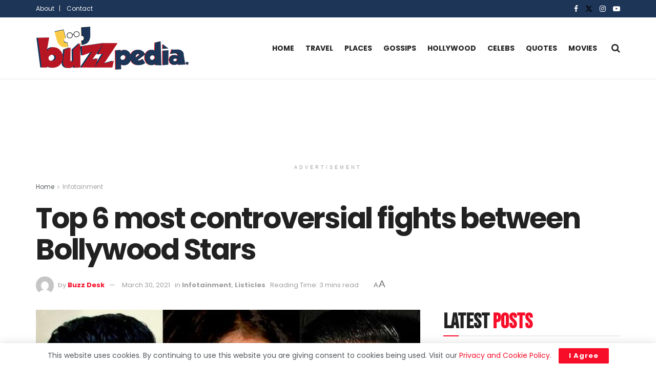

--- FILE ---
content_type: text/html; charset=UTF-8
request_url: https://thebuzzpedia.com/top-controversial-fights-bollywood-stars/
body_size: 43983
content:
<!doctype html>
<!--[if lt IE 7]> <html class="no-js lt-ie9 lt-ie8 lt-ie7" lang="en-US" prefix="og: https://ogp.me/ns#"> <![endif]-->
<!--[if IE 7]>    <html class="no-js lt-ie9 lt-ie8" lang="en-US" prefix="og: https://ogp.me/ns#"> <![endif]-->
<!--[if IE 8]>    <html class="no-js lt-ie9" lang="en-US" prefix="og: https://ogp.me/ns#"> <![endif]-->
<!--[if IE 9]>    <html class="no-js lt-ie10" lang="en-US" prefix="og: https://ogp.me/ns#"> <![endif]-->
<!--[if gt IE 8]><!--> <html class="no-js" lang="en-US" prefix="og: https://ogp.me/ns#"> <!--<![endif]-->
<head>
    <meta http-equiv="Content-Type" content="text/html; charset=UTF-8" />
    <meta name='viewport' content='width=device-width, initial-scale=1, user-scalable=yes' />
    <link rel="profile" href="http://gmpg.org/xfn/11" />
    <link rel="pingback" href="https://thebuzzpedia.com/xmlrpc.php" />
    <script type="text/javascript">
/* <![CDATA[ */
(()=>{var e={};e.g=function(){if("object"==typeof globalThis)return globalThis;try{return this||new Function("return this")()}catch(e){if("object"==typeof window)return window}}(),function({ampUrl:n,isCustomizePreview:t,isAmpDevMode:r,noampQueryVarName:o,noampQueryVarValue:s,disabledStorageKey:i,mobileUserAgents:a,regexRegex:c}){if("undefined"==typeof sessionStorage)return;const d=new RegExp(c);if(!a.some((e=>{const n=e.match(d);return!(!n||!new RegExp(n[1],n[2]).test(navigator.userAgent))||navigator.userAgent.includes(e)})))return;e.g.addEventListener("DOMContentLoaded",(()=>{const e=document.getElementById("amp-mobile-version-switcher");if(!e)return;e.hidden=!1;const n=e.querySelector("a[href]");n&&n.addEventListener("click",(()=>{sessionStorage.removeItem(i)}))}));const g=r&&["paired-browsing-non-amp","paired-browsing-amp"].includes(window.name);if(sessionStorage.getItem(i)||t||g)return;const u=new URL(location.href),m=new URL(n);m.hash=u.hash,u.searchParams.has(o)&&s===u.searchParams.get(o)?sessionStorage.setItem(i,"1"):m.href!==u.href&&(window.stop(),location.replace(m.href))}({"ampUrl":"https:\/\/thebuzzpedia.com\/top-controversial-fights-bollywood-stars\/amp\/","noampQueryVarName":"noamp","noampQueryVarValue":"mobile","disabledStorageKey":"amp_mobile_redirect_disabled","mobileUserAgents":["Mobile","Android","Silk\/","Kindle","BlackBerry","Opera Mini","Opera Mobi"],"regexRegex":"^\\\/((?:.|\\n)+)\\\/([i]*)$","isCustomizePreview":false,"isAmpDevMode":false})})();
/* ]]> */
</script>
<meta property="og:type" content="article">
<meta property="og:title" content="Top 6 most controversial fights  between Bollywood Stars">
<meta property="og:site_name" content="Buzzpedia">
<meta property="og:description" content="The Bollywood industry has a great impact on the masses. There are several celebrities in the industry, who have millions">
<meta property="og:url" content="https://thebuzzpedia.com/top-controversial-fights-bollywood-stars/">
<meta property="og:locale" content="en_US">
<meta property="og:image" content="https://thebuzzpedia.com/wp-content/uploads/2021/03/814225-00-aish.jpg">
<meta property="og:image:height" content="461">
<meta property="og:image:width" content="820">
<meta property="article:published_time" content="2021-03-30T14:18:00+05:30">
<meta property="article:modified_time" content="2021-03-30T14:18:00+05:30">
<meta property="article:section" content="Infotainment">
<meta property="article:tag" content="bollywood">
<meta property="article:tag" content="controversial">
<meta property="article:tag" content="fights">
<meta name="twitter:card" content="summary_large_image">
<meta name="twitter:title" content="Top 6 most controversial fights  between Bollywood Stars">
<meta name="twitter:description" content="The Bollywood industry has a great impact on the masses. There are several celebrities in the industry, who have millions">
<meta name="twitter:url" content="https://thebuzzpedia.com/top-controversial-fights-bollywood-stars/">
<meta name="twitter:site" content="">
<meta name="twitter:image" content="https://thebuzzpedia.com/wp-content/uploads/2021/03/814225-00-aish.jpg">
<meta name="twitter:image:width" content="820">
<meta name="twitter:image:height" content="461">
			<script type="text/javascript">
			  var jnews_ajax_url = '/?ajax-request=jnews'
			</script>
			<script type="text/javascript">;window.jnews=window.jnews||{},window.jnews.library=window.jnews.library||{},window.jnews.library=function(){"use strict";var e=this;e.win=window,e.doc=document,e.noop=function(){},e.globalBody=e.doc.getElementsByTagName("body")[0],e.globalBody=e.globalBody?e.globalBody:e.doc,e.win.jnewsDataStorage=e.win.jnewsDataStorage||{_storage:new WeakMap,put:function(e,t,n){this._storage.has(e)||this._storage.set(e,new Map),this._storage.get(e).set(t,n)},get:function(e,t){return this._storage.get(e).get(t)},has:function(e,t){return this._storage.has(e)&&this._storage.get(e).has(t)},remove:function(e,t){var n=this._storage.get(e).delete(t);return 0===!this._storage.get(e).size&&this._storage.delete(e),n}},e.windowWidth=function(){return e.win.innerWidth||e.docEl.clientWidth||e.globalBody.clientWidth},e.windowHeight=function(){return e.win.innerHeight||e.docEl.clientHeight||e.globalBody.clientHeight},e.requestAnimationFrame=e.win.requestAnimationFrame||e.win.webkitRequestAnimationFrame||e.win.mozRequestAnimationFrame||e.win.msRequestAnimationFrame||window.oRequestAnimationFrame||function(e){return setTimeout(e,1e3/60)},e.cancelAnimationFrame=e.win.cancelAnimationFrame||e.win.webkitCancelAnimationFrame||e.win.webkitCancelRequestAnimationFrame||e.win.mozCancelAnimationFrame||e.win.msCancelRequestAnimationFrame||e.win.oCancelRequestAnimationFrame||function(e){clearTimeout(e)},e.classListSupport="classList"in document.createElement("_"),e.hasClass=e.classListSupport?function(e,t){return e.classList.contains(t)}:function(e,t){return e.className.indexOf(t)>=0},e.addClass=e.classListSupport?function(t,n){e.hasClass(t,n)||t.classList.add(n)}:function(t,n){e.hasClass(t,n)||(t.className+=" "+n)},e.removeClass=e.classListSupport?function(t,n){e.hasClass(t,n)&&t.classList.remove(n)}:function(t,n){e.hasClass(t,n)&&(t.className=t.className.replace(n,""))},e.objKeys=function(e){var t=[];for(var n in e)Object.prototype.hasOwnProperty.call(e,n)&&t.push(n);return t},e.isObjectSame=function(e,t){var n=!0;return JSON.stringify(e)!==JSON.stringify(t)&&(n=!1),n},e.extend=function(){for(var e,t,n,o=arguments[0]||{},i=1,a=arguments.length;i<a;i++)if(null!==(e=arguments[i]))for(t in e)o!==(n=e[t])&&void 0!==n&&(o[t]=n);return o},e.dataStorage=e.win.jnewsDataStorage,e.isVisible=function(e){return 0!==e.offsetWidth&&0!==e.offsetHeight||e.getBoundingClientRect().length},e.getHeight=function(e){return e.offsetHeight||e.clientHeight||e.getBoundingClientRect().height},e.getWidth=function(e){return e.offsetWidth||e.clientWidth||e.getBoundingClientRect().width},e.supportsPassive=!1;try{var t=Object.defineProperty({},"passive",{get:function(){e.supportsPassive=!0}});"createEvent"in e.doc?e.win.addEventListener("test",null,t):"fireEvent"in e.doc&&e.win.attachEvent("test",null)}catch(e){}e.passiveOption=!!e.supportsPassive&&{passive:!0},e.setStorage=function(e,t){e="jnews-"+e;var n={expired:Math.floor(((new Date).getTime()+432e5)/1e3)};t=Object.assign(n,t);localStorage.setItem(e,JSON.stringify(t))},e.getStorage=function(e){e="jnews-"+e;var t=localStorage.getItem(e);return null!==t&&0<t.length?JSON.parse(localStorage.getItem(e)):{}},e.expiredStorage=function(){var t,n="jnews-";for(var o in localStorage)o.indexOf(n)>-1&&"undefined"!==(t=e.getStorage(o.replace(n,""))).expired&&t.expired<Math.floor((new Date).getTime()/1e3)&&localStorage.removeItem(o)},e.addEvents=function(t,n,o){for(var i in n){var a=["touchstart","touchmove"].indexOf(i)>=0&&!o&&e.passiveOption;"createEvent"in e.doc?t.addEventListener(i,n[i],a):"fireEvent"in e.doc&&t.attachEvent("on"+i,n[i])}},e.removeEvents=function(t,n){for(var o in n)"createEvent"in e.doc?t.removeEventListener(o,n[o]):"fireEvent"in e.doc&&t.detachEvent("on"+o,n[o])},e.triggerEvents=function(t,n,o){var i;o=o||{detail:null};return"createEvent"in e.doc?(!(i=e.doc.createEvent("CustomEvent")||new CustomEvent(n)).initCustomEvent||i.initCustomEvent(n,!0,!1,o),void t.dispatchEvent(i)):"fireEvent"in e.doc?((i=e.doc.createEventObject()).eventType=n,void t.fireEvent("on"+i.eventType,i)):void 0},e.getParents=function(t,n){void 0===n&&(n=e.doc);for(var o=[],i=t.parentNode,a=!1;!a;)if(i){var r=i;r.querySelectorAll(n).length?a=!0:(o.push(r),i=r.parentNode)}else o=[],a=!0;return o},e.forEach=function(e,t,n){for(var o=0,i=e.length;o<i;o++)t.call(n,e[o],o)},e.getText=function(e){return e.innerText||e.textContent},e.setText=function(e,t){var n="object"==typeof t?t.innerText||t.textContent:t;e.innerText&&(e.innerText=n),e.textContent&&(e.textContent=n)},e.httpBuildQuery=function(t){return e.objKeys(t).reduce(function t(n){var o=arguments.length>1&&void 0!==arguments[1]?arguments[1]:null;return function(i,a){var r=n[a];a=encodeURIComponent(a);var s=o?"".concat(o,"[").concat(a,"]"):a;return null==r||"function"==typeof r?(i.push("".concat(s,"=")),i):["number","boolean","string"].includes(typeof r)?(i.push("".concat(s,"=").concat(encodeURIComponent(r))),i):(i.push(e.objKeys(r).reduce(t(r,s),[]).join("&")),i)}}(t),[]).join("&")},e.get=function(t,n,o,i){return o="function"==typeof o?o:e.noop,e.ajax("GET",t,n,o,i)},e.post=function(t,n,o,i){return o="function"==typeof o?o:e.noop,e.ajax("POST",t,n,o,i)},e.ajax=function(t,n,o,i,a){var r=new XMLHttpRequest,s=n,c=e.httpBuildQuery(o);if(t=-1!=["GET","POST"].indexOf(t)?t:"GET",r.open(t,s+("GET"==t?"?"+c:""),!0),"POST"==t&&r.setRequestHeader("Content-type","application/x-www-form-urlencoded"),r.setRequestHeader("X-Requested-With","XMLHttpRequest"),r.onreadystatechange=function(){4===r.readyState&&200<=r.status&&300>r.status&&"function"==typeof i&&i.call(void 0,r.response)},void 0!==a&&!a){return{xhr:r,send:function(){r.send("POST"==t?c:null)}}}return r.send("POST"==t?c:null),{xhr:r}},e.scrollTo=function(t,n,o){function i(e,t,n){this.start=this.position(),this.change=e-this.start,this.currentTime=0,this.increment=20,this.duration=void 0===n?500:n,this.callback=t,this.finish=!1,this.animateScroll()}return Math.easeInOutQuad=function(e,t,n,o){return(e/=o/2)<1?n/2*e*e+t:-n/2*(--e*(e-2)-1)+t},i.prototype.stop=function(){this.finish=!0},i.prototype.move=function(t){e.doc.documentElement.scrollTop=t,e.globalBody.parentNode.scrollTop=t,e.globalBody.scrollTop=t},i.prototype.position=function(){return e.doc.documentElement.scrollTop||e.globalBody.parentNode.scrollTop||e.globalBody.scrollTop},i.prototype.animateScroll=function(){this.currentTime+=this.increment;var t=Math.easeInOutQuad(this.currentTime,this.start,this.change,this.duration);this.move(t),this.currentTime<this.duration&&!this.finish?e.requestAnimationFrame.call(e.win,this.animateScroll.bind(this)):this.callback&&"function"==typeof this.callback&&this.callback()},new i(t,n,o)},e.unwrap=function(t){var n,o=t;e.forEach(t,(function(e,t){n?n+=e:n=e})),o.replaceWith(n)},e.performance={start:function(e){performance.mark(e+"Start")},stop:function(e){performance.mark(e+"End"),performance.measure(e,e+"Start",e+"End")}},e.fps=function(){var t=0,n=0,o=0;!function(){var i=t=0,a=0,r=0,s=document.getElementById("fpsTable"),c=function(t){void 0===document.getElementsByTagName("body")[0]?e.requestAnimationFrame.call(e.win,(function(){c(t)})):document.getElementsByTagName("body")[0].appendChild(t)};null===s&&((s=document.createElement("div")).style.position="fixed",s.style.top="120px",s.style.left="10px",s.style.width="100px",s.style.height="20px",s.style.border="1px solid black",s.style.fontSize="11px",s.style.zIndex="100000",s.style.backgroundColor="white",s.id="fpsTable",c(s));var l=function(){o++,n=Date.now(),(a=(o/(r=(n-t)/1e3)).toPrecision(2))!=i&&(i=a,s.innerHTML=i+"fps"),1<r&&(t=n,o=0),e.requestAnimationFrame.call(e.win,l)};l()}()},e.instr=function(e,t){for(var n=0;n<t.length;n++)if(-1!==e.toLowerCase().indexOf(t[n].toLowerCase()))return!0},e.winLoad=function(t,n){function o(o){if("complete"===e.doc.readyState||"interactive"===e.doc.readyState)return!o||n?setTimeout(t,n||1):t(o),1}o()||e.addEvents(e.win,{load:o})},e.docReady=function(t,n){function o(o){if("complete"===e.doc.readyState||"interactive"===e.doc.readyState)return!o||n?setTimeout(t,n||1):t(o),1}o()||e.addEvents(e.doc,{DOMContentLoaded:o})},e.fireOnce=function(){e.docReady((function(){e.assets=e.assets||[],e.assets.length&&(e.boot(),e.load_assets())}),50)},e.boot=function(){e.length&&e.doc.querySelectorAll("style[media]").forEach((function(e){"not all"==e.getAttribute("media")&&e.removeAttribute("media")}))},e.create_js=function(t,n){var o=e.doc.createElement("script");switch(o.setAttribute("src",t),n){case"defer":o.setAttribute("defer",!0);break;case"async":o.setAttribute("async",!0);break;case"deferasync":o.setAttribute("defer",!0),o.setAttribute("async",!0)}e.globalBody.appendChild(o)},e.load_assets=function(){"object"==typeof e.assets&&e.forEach(e.assets.slice(0),(function(t,n){var o="";t.defer&&(o+="defer"),t.async&&(o+="async"),e.create_js(t.url,o);var i=e.assets.indexOf(t);i>-1&&e.assets.splice(i,1)})),e.assets=jnewsoption.au_scripts=window.jnewsads=[]},e.setCookie=function(e,t,n){var o="";if(n){var i=new Date;i.setTime(i.getTime()+24*n*60*60*1e3),o="; expires="+i.toUTCString()}document.cookie=e+"="+(t||"")+o+"; path=/"},e.getCookie=function(e){for(var t=e+"=",n=document.cookie.split(";"),o=0;o<n.length;o++){for(var i=n[o];" "==i.charAt(0);)i=i.substring(1,i.length);if(0==i.indexOf(t))return i.substring(t.length,i.length)}return null},e.eraseCookie=function(e){document.cookie=e+"=; Path=/; Expires=Thu, 01 Jan 1970 00:00:01 GMT;"},e.docReady((function(){e.globalBody=e.globalBody==e.doc?e.doc.getElementsByTagName("body")[0]:e.globalBody,e.globalBody=e.globalBody?e.globalBody:e.doc})),e.winLoad((function(){e.winLoad((function(){var t=!1;if(void 0!==window.jnewsadmin)if(void 0!==window.file_version_checker){var n=e.objKeys(window.file_version_checker);n.length?n.forEach((function(e){t||"10.0.4"===window.file_version_checker[e]||(t=!0)})):t=!0}else t=!0;t&&(window.jnewsHelper.getMessage(),window.jnewsHelper.getNotice())}),2500)}))},window.jnews.library=new window.jnews.library;</script>
<!-- Search Engine Optimization by Rank Math PRO - https://rankmath.com/ -->
<title>Top 6 most controversial fights between Bollywood Stars &mdash; Buzzpedia</title>
<meta name="description" content="Some fights between Bollywood celebrities seemed so long-lasting that it couldn&#039;t get settled unless the judiciary intervened."/>
<meta name="robots" content="follow, index, max-snippet:-1, max-video-preview:-1, max-image-preview:large"/>
<link rel="canonical" href="https://thebuzzpedia.com/top-controversial-fights-bollywood-stars/" />
<meta property="og:locale" content="en_US" />
<meta property="og:type" content="article" />
<meta property="og:title" content="Top 6 most controversial fights between Bollywood Stars &mdash; Buzzpedia" />
<meta property="og:description" content="Some fights between Bollywood celebrities seemed so long-lasting that it couldn&#039;t get settled unless the judiciary intervened." />
<meta property="og:url" content="https://thebuzzpedia.com/top-controversial-fights-bollywood-stars/" />
<meta property="og:site_name" content="Buzzpedia" />
<meta property="article:publisher" content="https://www.facebook.com/buzzpedia.in" />
<meta property="article:tag" content="bollywood" />
<meta property="article:tag" content="controversial" />
<meta property="article:tag" content="fights" />
<meta property="article:section" content="Infotainment" />
<meta property="og:image" content="https://thebuzzpedia.com/wp-content/uploads/2021/03/814225-00-aish.jpg" />
<meta property="og:image:secure_url" content="https://thebuzzpedia.com/wp-content/uploads/2021/03/814225-00-aish.jpg" />
<meta property="og:image:width" content="820" />
<meta property="og:image:height" content="461" />
<meta property="og:image:alt" content="Bollywood" />
<meta property="og:image:type" content="image/jpeg" />
<meta property="article:published_time" content="2021-03-30T14:18:00+05:30" />
<meta name="twitter:card" content="summary_large_image" />
<meta name="twitter:title" content="Top 6 most controversial fights between Bollywood Stars &mdash; Buzzpedia" />
<meta name="twitter:description" content="Some fights between Bollywood celebrities seemed so long-lasting that it couldn&#039;t get settled unless the judiciary intervened." />
<meta name="twitter:image" content="https://thebuzzpedia.com/wp-content/uploads/2021/03/814225-00-aish.jpg" />
<meta name="twitter:label1" content="Written by" />
<meta name="twitter:data1" content="Buzz Desk" />
<meta name="twitter:label2" content="Time to read" />
<meta name="twitter:data2" content="3 minutes" />
<script type="application/ld+json" class="rank-math-schema-pro">{"@context":"https://schema.org","@graph":[{"@type":"Organization","@id":"https://thebuzzpedia.com/#organization","name":"The Buzzpedia","sameAs":["https://www.facebook.com/buzzpedia.in"],"logo":{"@type":"ImageObject","@id":"https://thebuzzpedia.com/#logo","url":"https://thebuzzpedia.com/wp-content/uploads/2021/12/Logo-Buzzpedia_white.png","contentUrl":"https://thebuzzpedia.com/wp-content/uploads/2021/12/Logo-Buzzpedia_white.png","caption":"The Buzzpedia","inLanguage":"en-US","width":"1080","height":"1080"}},{"@type":"WebSite","@id":"https://thebuzzpedia.com/#website","url":"https://thebuzzpedia.com","name":"The Buzzpedia","publisher":{"@id":"https://thebuzzpedia.com/#organization"},"inLanguage":"en-US"},{"@type":"ImageObject","@id":"https://thebuzzpedia.com/wp-content/uploads/2021/03/814225-00-aish.jpg","url":"https://thebuzzpedia.com/wp-content/uploads/2021/03/814225-00-aish.jpg","width":"820","height":"461","inLanguage":"en-US"},{"@type":"WebPage","@id":"https://thebuzzpedia.com/top-controversial-fights-bollywood-stars/#webpage","url":"https://thebuzzpedia.com/top-controversial-fights-bollywood-stars/","name":"Top 6 most controversial fights between Bollywood Stars &mdash; Buzzpedia","datePublished":"2021-03-30T14:18:00+05:30","dateModified":"2021-03-30T14:18:00+05:30","isPartOf":{"@id":"https://thebuzzpedia.com/#website"},"primaryImageOfPage":{"@id":"https://thebuzzpedia.com/wp-content/uploads/2021/03/814225-00-aish.jpg"},"inLanguage":"en-US"},{"@type":"Person","@id":"https://thebuzzpedia.com/author/buzzdesk/","name":"Buzz Desk","url":"https://thebuzzpedia.com/author/buzzdesk/","image":{"@type":"ImageObject","@id":"https://secure.gravatar.com/avatar/57c049b0199cacfb2388863b08d6146ffd82e80a595233026f73cdf1fdb62237?s=96&amp;d=mm&amp;r=g","url":"https://secure.gravatar.com/avatar/57c049b0199cacfb2388863b08d6146ffd82e80a595233026f73cdf1fdb62237?s=96&amp;d=mm&amp;r=g","caption":"Buzz Desk","inLanguage":"en-US"},"worksFor":{"@id":"https://thebuzzpedia.com/#organization"}},{"@type":"BlogPosting","headline":"Top 6 most controversial fights between Bollywood Stars &mdash; Buzzpedia","keywords":"Bollywood","datePublished":"2021-03-30T14:18:00+05:30","dateModified":"2021-03-30T14:18:00+05:30","articleSection":"Infotainment, Listicles","author":{"@id":"https://thebuzzpedia.com/author/buzzdesk/","name":"Buzz Desk"},"publisher":{"@id":"https://thebuzzpedia.com/#organization"},"description":"Some fights between Bollywood celebrities seemed so long-lasting that it couldn&#039;t get settled unless the judiciary intervened.","name":"Top 6 most controversial fights between Bollywood Stars &mdash; Buzzpedia","@id":"https://thebuzzpedia.com/top-controversial-fights-bollywood-stars/#richSnippet","isPartOf":{"@id":"https://thebuzzpedia.com/top-controversial-fights-bollywood-stars/#webpage"},"image":{"@id":"https://thebuzzpedia.com/wp-content/uploads/2021/03/814225-00-aish.jpg"},"inLanguage":"en-US","mainEntityOfPage":{"@id":"https://thebuzzpedia.com/top-controversial-fights-bollywood-stars/#webpage"}}]}</script>
<!-- /Rank Math WordPress SEO plugin -->

<link rel='dns-prefetch' href='//www.googletagmanager.com' />
<link rel='dns-prefetch' href='//fonts.googleapis.com' />
<link rel='dns-prefetch' href='//pagead2.googlesyndication.com' />
<link rel='preconnect' href='https://fonts.gstatic.com' />
<link rel="alternate" type="application/rss+xml" title="Buzzpedia &raquo; Feed" href="https://thebuzzpedia.com/feed/" />
<link rel="alternate" type="application/rss+xml" title="Buzzpedia &raquo; Comments Feed" href="https://thebuzzpedia.com/comments/feed/" />
<link rel="alternate" type="application/rss+xml" title="Buzzpedia &raquo; Top 6 most controversial fights  between Bollywood Stars Comments Feed" href="https://thebuzzpedia.com/top-controversial-fights-bollywood-stars/feed/" />
<link rel="alternate" title="oEmbed (JSON)" type="application/json+oembed" href="https://thebuzzpedia.com/wp-json/oembed/1.0/embed?url=https%3A%2F%2Fthebuzzpedia.com%2Ftop-controversial-fights-bollywood-stars%2F" />
<link rel="alternate" title="oEmbed (XML)" type="text/xml+oembed" href="https://thebuzzpedia.com/wp-json/oembed/1.0/embed?url=https%3A%2F%2Fthebuzzpedia.com%2Ftop-controversial-fights-bollywood-stars%2F&#038;format=xml" />
<style id='wp-img-auto-sizes-contain-inline-css' type='text/css'>
img:is([sizes=auto i],[sizes^="auto," i]){contain-intrinsic-size:3000px 1500px}
/*# sourceURL=wp-img-auto-sizes-contain-inline-css */
</style>
<style id='wp-emoji-styles-inline-css' type='text/css'>

	img.wp-smiley, img.emoji {
		display: inline !important;
		border: none !important;
		box-shadow: none !important;
		height: 1em !important;
		width: 1em !important;
		margin: 0 0.07em !important;
		vertical-align: -0.1em !important;
		background: none !important;
		padding: 0 !important;
	}
/*# sourceURL=wp-emoji-styles-inline-css */
</style>
<link rel='stylesheet' id='wp-block-library-css' href='https://thebuzzpedia.com/wp-includes/css/dist/block-library/style.min.css?ver=6.9' type='text/css' media='all' />
<style id='classic-theme-styles-inline-css' type='text/css'>
/*! This file is auto-generated */
.wp-block-button__link{color:#fff;background-color:#32373c;border-radius:9999px;box-shadow:none;text-decoration:none;padding:calc(.667em + 2px) calc(1.333em + 2px);font-size:1.125em}.wp-block-file__button{background:#32373c;color:#fff;text-decoration:none}
/*# sourceURL=/wp-includes/css/classic-themes.min.css */
</style>
<link rel='stylesheet' id='jnews-faq-css' href='https://thebuzzpedia.com/wp-content/plugins/jnews-essential/assets/css/faq.css?ver=12.0.3' type='text/css' media='all' />
<style id='global-styles-inline-css' type='text/css'>
:root{--wp--preset--aspect-ratio--square: 1;--wp--preset--aspect-ratio--4-3: 4/3;--wp--preset--aspect-ratio--3-4: 3/4;--wp--preset--aspect-ratio--3-2: 3/2;--wp--preset--aspect-ratio--2-3: 2/3;--wp--preset--aspect-ratio--16-9: 16/9;--wp--preset--aspect-ratio--9-16: 9/16;--wp--preset--color--black: #000000;--wp--preset--color--cyan-bluish-gray: #abb8c3;--wp--preset--color--white: #ffffff;--wp--preset--color--pale-pink: #f78da7;--wp--preset--color--vivid-red: #cf2e2e;--wp--preset--color--luminous-vivid-orange: #ff6900;--wp--preset--color--luminous-vivid-amber: #fcb900;--wp--preset--color--light-green-cyan: #7bdcb5;--wp--preset--color--vivid-green-cyan: #00d084;--wp--preset--color--pale-cyan-blue: #8ed1fc;--wp--preset--color--vivid-cyan-blue: #0693e3;--wp--preset--color--vivid-purple: #9b51e0;--wp--preset--gradient--vivid-cyan-blue-to-vivid-purple: linear-gradient(135deg,rgb(6,147,227) 0%,rgb(155,81,224) 100%);--wp--preset--gradient--light-green-cyan-to-vivid-green-cyan: linear-gradient(135deg,rgb(122,220,180) 0%,rgb(0,208,130) 100%);--wp--preset--gradient--luminous-vivid-amber-to-luminous-vivid-orange: linear-gradient(135deg,rgb(252,185,0) 0%,rgb(255,105,0) 100%);--wp--preset--gradient--luminous-vivid-orange-to-vivid-red: linear-gradient(135deg,rgb(255,105,0) 0%,rgb(207,46,46) 100%);--wp--preset--gradient--very-light-gray-to-cyan-bluish-gray: linear-gradient(135deg,rgb(238,238,238) 0%,rgb(169,184,195) 100%);--wp--preset--gradient--cool-to-warm-spectrum: linear-gradient(135deg,rgb(74,234,220) 0%,rgb(151,120,209) 20%,rgb(207,42,186) 40%,rgb(238,44,130) 60%,rgb(251,105,98) 80%,rgb(254,248,76) 100%);--wp--preset--gradient--blush-light-purple: linear-gradient(135deg,rgb(255,206,236) 0%,rgb(152,150,240) 100%);--wp--preset--gradient--blush-bordeaux: linear-gradient(135deg,rgb(254,205,165) 0%,rgb(254,45,45) 50%,rgb(107,0,62) 100%);--wp--preset--gradient--luminous-dusk: linear-gradient(135deg,rgb(255,203,112) 0%,rgb(199,81,192) 50%,rgb(65,88,208) 100%);--wp--preset--gradient--pale-ocean: linear-gradient(135deg,rgb(255,245,203) 0%,rgb(182,227,212) 50%,rgb(51,167,181) 100%);--wp--preset--gradient--electric-grass: linear-gradient(135deg,rgb(202,248,128) 0%,rgb(113,206,126) 100%);--wp--preset--gradient--midnight: linear-gradient(135deg,rgb(2,3,129) 0%,rgb(40,116,252) 100%);--wp--preset--font-size--small: 13px;--wp--preset--font-size--medium: 20px;--wp--preset--font-size--large: 36px;--wp--preset--font-size--x-large: 42px;--wp--preset--spacing--20: 0.44rem;--wp--preset--spacing--30: 0.67rem;--wp--preset--spacing--40: 1rem;--wp--preset--spacing--50: 1.5rem;--wp--preset--spacing--60: 2.25rem;--wp--preset--spacing--70: 3.38rem;--wp--preset--spacing--80: 5.06rem;--wp--preset--shadow--natural: 6px 6px 9px rgba(0, 0, 0, 0.2);--wp--preset--shadow--deep: 12px 12px 50px rgba(0, 0, 0, 0.4);--wp--preset--shadow--sharp: 6px 6px 0px rgba(0, 0, 0, 0.2);--wp--preset--shadow--outlined: 6px 6px 0px -3px rgb(255, 255, 255), 6px 6px rgb(0, 0, 0);--wp--preset--shadow--crisp: 6px 6px 0px rgb(0, 0, 0);}:where(.is-layout-flex){gap: 0.5em;}:where(.is-layout-grid){gap: 0.5em;}body .is-layout-flex{display: flex;}.is-layout-flex{flex-wrap: wrap;align-items: center;}.is-layout-flex > :is(*, div){margin: 0;}body .is-layout-grid{display: grid;}.is-layout-grid > :is(*, div){margin: 0;}:where(.wp-block-columns.is-layout-flex){gap: 2em;}:where(.wp-block-columns.is-layout-grid){gap: 2em;}:where(.wp-block-post-template.is-layout-flex){gap: 1.25em;}:where(.wp-block-post-template.is-layout-grid){gap: 1.25em;}.has-black-color{color: var(--wp--preset--color--black) !important;}.has-cyan-bluish-gray-color{color: var(--wp--preset--color--cyan-bluish-gray) !important;}.has-white-color{color: var(--wp--preset--color--white) !important;}.has-pale-pink-color{color: var(--wp--preset--color--pale-pink) !important;}.has-vivid-red-color{color: var(--wp--preset--color--vivid-red) !important;}.has-luminous-vivid-orange-color{color: var(--wp--preset--color--luminous-vivid-orange) !important;}.has-luminous-vivid-amber-color{color: var(--wp--preset--color--luminous-vivid-amber) !important;}.has-light-green-cyan-color{color: var(--wp--preset--color--light-green-cyan) !important;}.has-vivid-green-cyan-color{color: var(--wp--preset--color--vivid-green-cyan) !important;}.has-pale-cyan-blue-color{color: var(--wp--preset--color--pale-cyan-blue) !important;}.has-vivid-cyan-blue-color{color: var(--wp--preset--color--vivid-cyan-blue) !important;}.has-vivid-purple-color{color: var(--wp--preset--color--vivid-purple) !important;}.has-black-background-color{background-color: var(--wp--preset--color--black) !important;}.has-cyan-bluish-gray-background-color{background-color: var(--wp--preset--color--cyan-bluish-gray) !important;}.has-white-background-color{background-color: var(--wp--preset--color--white) !important;}.has-pale-pink-background-color{background-color: var(--wp--preset--color--pale-pink) !important;}.has-vivid-red-background-color{background-color: var(--wp--preset--color--vivid-red) !important;}.has-luminous-vivid-orange-background-color{background-color: var(--wp--preset--color--luminous-vivid-orange) !important;}.has-luminous-vivid-amber-background-color{background-color: var(--wp--preset--color--luminous-vivid-amber) !important;}.has-light-green-cyan-background-color{background-color: var(--wp--preset--color--light-green-cyan) !important;}.has-vivid-green-cyan-background-color{background-color: var(--wp--preset--color--vivid-green-cyan) !important;}.has-pale-cyan-blue-background-color{background-color: var(--wp--preset--color--pale-cyan-blue) !important;}.has-vivid-cyan-blue-background-color{background-color: var(--wp--preset--color--vivid-cyan-blue) !important;}.has-vivid-purple-background-color{background-color: var(--wp--preset--color--vivid-purple) !important;}.has-black-border-color{border-color: var(--wp--preset--color--black) !important;}.has-cyan-bluish-gray-border-color{border-color: var(--wp--preset--color--cyan-bluish-gray) !important;}.has-white-border-color{border-color: var(--wp--preset--color--white) !important;}.has-pale-pink-border-color{border-color: var(--wp--preset--color--pale-pink) !important;}.has-vivid-red-border-color{border-color: var(--wp--preset--color--vivid-red) !important;}.has-luminous-vivid-orange-border-color{border-color: var(--wp--preset--color--luminous-vivid-orange) !important;}.has-luminous-vivid-amber-border-color{border-color: var(--wp--preset--color--luminous-vivid-amber) !important;}.has-light-green-cyan-border-color{border-color: var(--wp--preset--color--light-green-cyan) !important;}.has-vivid-green-cyan-border-color{border-color: var(--wp--preset--color--vivid-green-cyan) !important;}.has-pale-cyan-blue-border-color{border-color: var(--wp--preset--color--pale-cyan-blue) !important;}.has-vivid-cyan-blue-border-color{border-color: var(--wp--preset--color--vivid-cyan-blue) !important;}.has-vivid-purple-border-color{border-color: var(--wp--preset--color--vivid-purple) !important;}.has-vivid-cyan-blue-to-vivid-purple-gradient-background{background: var(--wp--preset--gradient--vivid-cyan-blue-to-vivid-purple) !important;}.has-light-green-cyan-to-vivid-green-cyan-gradient-background{background: var(--wp--preset--gradient--light-green-cyan-to-vivid-green-cyan) !important;}.has-luminous-vivid-amber-to-luminous-vivid-orange-gradient-background{background: var(--wp--preset--gradient--luminous-vivid-amber-to-luminous-vivid-orange) !important;}.has-luminous-vivid-orange-to-vivid-red-gradient-background{background: var(--wp--preset--gradient--luminous-vivid-orange-to-vivid-red) !important;}.has-very-light-gray-to-cyan-bluish-gray-gradient-background{background: var(--wp--preset--gradient--very-light-gray-to-cyan-bluish-gray) !important;}.has-cool-to-warm-spectrum-gradient-background{background: var(--wp--preset--gradient--cool-to-warm-spectrum) !important;}.has-blush-light-purple-gradient-background{background: var(--wp--preset--gradient--blush-light-purple) !important;}.has-blush-bordeaux-gradient-background{background: var(--wp--preset--gradient--blush-bordeaux) !important;}.has-luminous-dusk-gradient-background{background: var(--wp--preset--gradient--luminous-dusk) !important;}.has-pale-ocean-gradient-background{background: var(--wp--preset--gradient--pale-ocean) !important;}.has-electric-grass-gradient-background{background: var(--wp--preset--gradient--electric-grass) !important;}.has-midnight-gradient-background{background: var(--wp--preset--gradient--midnight) !important;}.has-small-font-size{font-size: var(--wp--preset--font-size--small) !important;}.has-medium-font-size{font-size: var(--wp--preset--font-size--medium) !important;}.has-large-font-size{font-size: var(--wp--preset--font-size--large) !important;}.has-x-large-font-size{font-size: var(--wp--preset--font-size--x-large) !important;}
:where(.wp-block-post-template.is-layout-flex){gap: 1.25em;}:where(.wp-block-post-template.is-layout-grid){gap: 1.25em;}
:where(.wp-block-term-template.is-layout-flex){gap: 1.25em;}:where(.wp-block-term-template.is-layout-grid){gap: 1.25em;}
:where(.wp-block-columns.is-layout-flex){gap: 2em;}:where(.wp-block-columns.is-layout-grid){gap: 2em;}
:root :where(.wp-block-pullquote){font-size: 1.5em;line-height: 1.6;}
/*# sourceURL=global-styles-inline-css */
</style>
<link rel='stylesheet' id='contact-form-7-css' href='https://thebuzzpedia.com/wp-content/plugins/contact-form-7/includes/css/styles.css?ver=6.1.4' type='text/css' media='all' />
<link rel='stylesheet' id='ez-toc-css' href='https://thebuzzpedia.com/wp-content/plugins/easy-table-of-contents/assets/css/screen.min.css?ver=2.0.80' type='text/css' media='all' />
<style id='ez-toc-inline-css' type='text/css'>
div#ez-toc-container .ez-toc-title {font-size: 120%;}div#ez-toc-container .ez-toc-title {font-weight: 500;}div#ez-toc-container ul li , div#ez-toc-container ul li a {font-size: 95%;}div#ez-toc-container ul li , div#ez-toc-container ul li a {font-weight: 500;}div#ez-toc-container nav ul ul li {font-size: 90%;}.ez-toc-box-title {font-weight: bold; margin-bottom: 10px; text-align: center; text-transform: uppercase; letter-spacing: 1px; color: #666; padding-bottom: 5px;position:absolute;top:-4%;left:5%;background-color: inherit;transition: top 0.3s ease;}.ez-toc-box-title.toc-closed {top:-25%;}
/*# sourceURL=ez-toc-inline-css */
</style>
<link rel='stylesheet' id='elementor-frontend-css' href='https://thebuzzpedia.com/wp-content/plugins/elementor/assets/css/frontend.min.css?ver=3.34.4' type='text/css' media='all' />
<link crossorigin="anonymous" rel='stylesheet' id='jeg_customizer_font-css' href='//fonts.googleapis.com/css?family=Poppins%3Aregular%2C600%2C700%2Cregular%2C500%2Cregular%7CBebas+Neue%3Areguler&#038;display=swap&#038;ver=1.3.2' type='text/css' media='all' />
<link rel='stylesheet' id='font-awesome-css' href='https://thebuzzpedia.com/wp-content/plugins/elementor/assets/lib/font-awesome/css/font-awesome.min.css?ver=4.7.0' type='text/css' media='all' />
<link rel='stylesheet' id='jnews-frontend-css' href='https://thebuzzpedia.com/wp-content/themes/jnews/assets/dist/frontend.min.css?ver=12.0.3' type='text/css' media='all' />
<link rel='stylesheet' id='jnews-elementor-css' href='https://thebuzzpedia.com/wp-content/themes/jnews/assets/css/elementor-frontend.css?ver=12.0.3' type='text/css' media='all' />
<link rel='stylesheet' id='jnews-style-css' href='https://thebuzzpedia.com/wp-content/themes/jnews/style.css?ver=12.0.3' type='text/css' media='all' />
<link rel='stylesheet' id='jnews-darkmode-css' href='https://thebuzzpedia.com/wp-content/themes/jnews/assets/css/darkmode.css?ver=12.0.3' type='text/css' media='all' />
<link rel='stylesheet' id='jnews-select-share-css' href='https://thebuzzpedia.com/wp-content/plugins/jnews-social-share/assets/css/plugin.css' type='text/css' media='all' />
<script type="text/javascript" src="https://thebuzzpedia.com/wp-includes/js/jquery/jquery.min.js?ver=3.7.1" id="jquery-core-js"></script>
<script type="text/javascript" src="https://thebuzzpedia.com/wp-includes/js/jquery/jquery-migrate.min.js?ver=3.4.1" id="jquery-migrate-js"></script>

<!-- Google tag (gtag.js) snippet added by Site Kit -->
<!-- Google Analytics snippet added by Site Kit -->
<script type="text/javascript" src="https://www.googletagmanager.com/gtag/js?id=G-JX0XDLBYKE" id="google_gtagjs-js" async></script>
<script type="text/javascript" id="google_gtagjs-js-after">
/* <![CDATA[ */
window.dataLayer = window.dataLayer || [];function gtag(){dataLayer.push(arguments);}
gtag("set","linker",{"domains":["thebuzzpedia.com"]});
gtag("js", new Date());
gtag("set", "developer_id.dZTNiMT", true);
gtag("config", "G-JX0XDLBYKE");
//# sourceURL=google_gtagjs-js-after
/* ]]> */
</script>
<link rel="https://api.w.org/" href="https://thebuzzpedia.com/wp-json/" /><link rel="alternate" title="JSON" type="application/json" href="https://thebuzzpedia.com/wp-json/wp/v2/posts/37312" /><link rel="EditURI" type="application/rsd+xml" title="RSD" href="https://thebuzzpedia.com/xmlrpc.php?rsd" />
<meta name="generator" content="WordPress 6.9" />
<link rel='shortlink' href='https://thebuzzpedia.com/?p=37312' />
<meta name="generator" content="Site Kit by Google 1.171.0" /><link rel="alternate" type="text/html" media="only screen and (max-width: 640px)" href="https://thebuzzpedia.com/top-controversial-fights-bollywood-stars/amp/">
<!-- Google AdSense meta tags added by Site Kit -->
<meta name="google-adsense-platform-account" content="ca-host-pub-2644536267352236">
<meta name="google-adsense-platform-domain" content="sitekit.withgoogle.com">
<!-- End Google AdSense meta tags added by Site Kit -->
<meta name="generator" content="Elementor 3.34.4; features: additional_custom_breakpoints; settings: css_print_method-external, google_font-enabled, font_display-auto">
			<style>
				.e-con.e-parent:nth-of-type(n+4):not(.e-lazyloaded):not(.e-no-lazyload),
				.e-con.e-parent:nth-of-type(n+4):not(.e-lazyloaded):not(.e-no-lazyload) * {
					background-image: none !important;
				}
				@media screen and (max-height: 1024px) {
					.e-con.e-parent:nth-of-type(n+3):not(.e-lazyloaded):not(.e-no-lazyload),
					.e-con.e-parent:nth-of-type(n+3):not(.e-lazyloaded):not(.e-no-lazyload) * {
						background-image: none !important;
					}
				}
				@media screen and (max-height: 640px) {
					.e-con.e-parent:nth-of-type(n+2):not(.e-lazyloaded):not(.e-no-lazyload),
					.e-con.e-parent:nth-of-type(n+2):not(.e-lazyloaded):not(.e-no-lazyload) * {
						background-image: none !important;
					}
				}
			</style>
			<link rel="amphtml" href="https://thebuzzpedia.com/top-controversial-fights-bollywood-stars/amp/">
<!-- Google AdSense snippet added by Site Kit -->
<script type="text/javascript" async="async" src="https://pagead2.googlesyndication.com/pagead/js/adsbygoogle.js?client=ca-pub-3055498230080622&amp;host=ca-host-pub-2644536267352236" crossorigin="anonymous"></script>

<!-- End Google AdSense snippet added by Site Kit -->
<style>#amp-mobile-version-switcher{left:0;position:absolute;width:100%;z-index:100}#amp-mobile-version-switcher>a{background-color:#444;border:0;color:#eaeaea;display:block;font-family:-apple-system,BlinkMacSystemFont,Segoe UI,Roboto,Oxygen-Sans,Ubuntu,Cantarell,Helvetica Neue,sans-serif;font-size:16px;font-weight:600;padding:15px 0;text-align:center;-webkit-text-decoration:none;text-decoration:none}#amp-mobile-version-switcher>a:active,#amp-mobile-version-switcher>a:focus,#amp-mobile-version-switcher>a:hover{-webkit-text-decoration:underline;text-decoration:underline}</style><script type='application/ld+json'>{"@context":"http:\/\/schema.org","@type":"Organization","@id":"https:\/\/thebuzzpedia.com\/#organization","url":"https:\/\/thebuzzpedia.com\/","name":"","logo":{"@type":"ImageObject","url":""},"sameAs":["https:\/\/www.facebook.com\/buzzpedia.in","https:\/\/twitter.com\/buzzpedia_in","https:\/\/instagram.com\/buzzpedia.in","https:\/\/www.youtube.com\/channel\/UCQZq6FEdaGbhZTOLYF7ppSA"]}</script>
<script type='application/ld+json'>{"@context":"http:\/\/schema.org","@type":"WebSite","@id":"https:\/\/thebuzzpedia.com\/#website","url":"https:\/\/thebuzzpedia.com\/","name":"","potentialAction":{"@type":"SearchAction","target":"https:\/\/thebuzzpedia.com\/?s={search_term_string}","query-input":"required name=search_term_string"}}</script>
<link rel="icon" href="https://thebuzzpedia.com/wp-content/uploads/2021/12/cropped-favicon_buzzpedia-copy-32x32.png" sizes="32x32" />
<link rel="icon" href="https://thebuzzpedia.com/wp-content/uploads/2021/12/cropped-favicon_buzzpedia-copy-192x192.png" sizes="192x192" />
<link rel="apple-touch-icon" href="https://thebuzzpedia.com/wp-content/uploads/2021/12/cropped-favicon_buzzpedia-copy-180x180.png" />
<meta name="msapplication-TileImage" content="https://thebuzzpedia.com/wp-content/uploads/2021/12/cropped-favicon_buzzpedia-copy-270x270.png" />
<style id="jeg_dynamic_css" type="text/css" data-type="jeg_custom-css">.jeg_topbar, .jeg_topbar.dark, .jeg_topbar.custom { background : #1d3557; } .jeg_midbar { height : 121px; } .jeg_midbar, .jeg_midbar.dark { border-bottom-width : 1px; } .jeg_header .jeg_bottombar, .jeg_header .jeg_bottombar.jeg_navbar_dark, .jeg_bottombar.jeg_navbar_boxed .jeg_nav_row, .jeg_bottombar.jeg_navbar_dark.jeg_navbar_boxed .jeg_nav_row { border-top-width : 0px; } .jeg_header .socials_widget > a > i.fa:before { color : #ffffff; } .jeg_header .socials_widget.nobg > a > span.jeg-icon svg { fill : #ffffff; } .jeg_header .socials_widget > a > span.jeg-icon svg { fill : #ffffff; } body,input,textarea,select,.chosen-container-single .chosen-single,.btn,.button { font-family: Poppins,Helvetica,Arial,sans-serif; } .jeg_post_title, .entry-header .jeg_post_title, .jeg_single_tpl_2 .entry-header .jeg_post_title, .jeg_single_tpl_3 .entry-header .jeg_post_title, .jeg_single_tpl_6 .entry-header .jeg_post_title, .jeg_content .jeg_custom_title_wrapper .jeg_post_title { font-family: Poppins,Helvetica,Arial,sans-serif; } h3.jeg_block_title, .jeg_footer .jeg_footer_heading h3, .jeg_footer .widget h2, .jeg_tabpost_nav li { font-family: "Bebas Neue",Helvetica,Arial,sans-serif;font-size: 40px;  } .jeg_post_excerpt p, .content-inner p { font-family: Poppins,Helvetica,Arial,sans-serif;font-weight : 400; font-style : normal;  } </style><style type="text/css">
					.no_thumbnail .jeg_thumb,
					.thumbnail-container.no_thumbnail {
					    display: none !important;
					}
					.jeg_search_result .jeg_pl_xs_3.no_thumbnail .jeg_postblock_content,
					.jeg_sidefeed .jeg_pl_xs_3.no_thumbnail .jeg_postblock_content,
					.jeg_pl_sm.no_thumbnail .jeg_postblock_content {
					    margin-left: 0;
					}
					.jeg_postblock_11 .no_thumbnail .jeg_postblock_content,
					.jeg_postblock_12 .no_thumbnail .jeg_postblock_content,
					.jeg_postblock_12.jeg_col_3o3 .no_thumbnail .jeg_postblock_content  {
					    margin-top: 0;
					}
					.jeg_postblock_15 .jeg_pl_md_box.no_thumbnail .jeg_postblock_content,
					.jeg_postblock_19 .jeg_pl_md_box.no_thumbnail .jeg_postblock_content,
					.jeg_postblock_24 .jeg_pl_md_box.no_thumbnail .jeg_postblock_content,
					.jeg_sidefeed .jeg_pl_md_box .jeg_postblock_content {
					    position: relative;
					}
					.jeg_postblock_carousel_2 .no_thumbnail .jeg_post_title a,
					.jeg_postblock_carousel_2 .no_thumbnail .jeg_post_title a:hover,
					.jeg_postblock_carousel_2 .no_thumbnail .jeg_post_meta .fa {
					    color: #212121 !important;
					} 
					.jnews-dark-mode .jeg_postblock_carousel_2 .no_thumbnail .jeg_post_title a,
					.jnews-dark-mode .jeg_postblock_carousel_2 .no_thumbnail .jeg_post_title a:hover,
					.jnews-dark-mode .jeg_postblock_carousel_2 .no_thumbnail .jeg_post_meta .fa {
					    color: #fff !important;
					} 
				</style></head>
<body class="wp-singular post-template-default single single-post postid-37312 single-format-standard wp-embed-responsive wp-theme-jnews jeg_toggle_light jeg_single_tpl_2 jnews jsc_normal elementor-default elementor-kit-5">

    
    
    <div class="jeg_ad jeg_ad_top jnews_header_top_ads">
        <div class='ads-wrapper  '></div>    </div>

    <!-- The Main Wrapper
    ============================================= -->
    <div class="jeg_viewport">

        
        <div class="jeg_header_wrapper">
            <div class="jeg_header_instagram_wrapper">
    </div>

<!-- HEADER -->
<div class="jeg_header normal">
    <div class="jeg_topbar jeg_container jeg_navbar_wrapper dark">
    <div class="container">
        <div class="jeg_nav_row">
            
                <div class="jeg_nav_col jeg_nav_left  jeg_nav_grow">
                    <div class="item_wrap jeg_nav_alignleft">
                        <div class="jeg_nav_item">
	<ul class="jeg_menu jeg_top_menu"><li id="menu-item-128" class="menu-item menu-item-type-custom menu-item-object-custom menu-item-128"><a href="https://thebuzzpedia.com/about/">About &nbsp; |</a></li>
<li id="menu-item-131" class="menu-item menu-item-type-custom menu-item-object-custom menu-item-131"><a href="https://thebuzzpedia.com/contact/">Contact</a></li>
</ul></div>                    </div>
                </div>

                
                <div class="jeg_nav_col jeg_nav_center  jeg_nav_normal">
                    <div class="item_wrap jeg_nav_aligncenter">
                                            </div>
                </div>

                
                <div class="jeg_nav_col jeg_nav_right  jeg_nav_normal">
                    <div class="item_wrap jeg_nav_alignright">
                        			<div
				class="jeg_nav_item socials_widget jeg_social_icon_block nobg">
				<a href="https://www.facebook.com/buzzpedia.in" target='_blank' rel='external noopener nofollow'  aria-label="Find us on Facebook" class="jeg_facebook"><i class="fa fa-facebook"></i> </a><a href="https://twitter.com/buzzpedia_in" target='_blank' rel='external noopener nofollow'  aria-label="Find us on Twitter" class="jeg_twitter"><i class="fa fa-twitter"><span class="jeg-icon icon-twitter"><svg xmlns="http://www.w3.org/2000/svg" height="1em" viewBox="0 0 512 512"><!--! Font Awesome Free 6.4.2 by @fontawesome - https://fontawesome.com License - https://fontawesome.com/license (Commercial License) Copyright 2023 Fonticons, Inc. --><path d="M389.2 48h70.6L305.6 224.2 487 464H345L233.7 318.6 106.5 464H35.8L200.7 275.5 26.8 48H172.4L272.9 180.9 389.2 48zM364.4 421.8h39.1L151.1 88h-42L364.4 421.8z"/></svg></span></i> </a><a href="https://instagram.com/buzzpedia.in" target='_blank' rel='external noopener nofollow'  aria-label="Find us on Instagram" class="jeg_instagram"><i class="fa fa-instagram"></i> </a><a href="https://www.youtube.com/channel/UCQZq6FEdaGbhZTOLYF7ppSA" target='_blank' rel='external noopener nofollow'  aria-label="Find us on Youtube" class="jeg_youtube"><i class="fa fa-youtube-play"></i> </a>			</div>
			                    </div>
                </div>

                        </div>
    </div>
</div><!-- /.jeg_container --><div class="jeg_midbar jeg_container jeg_navbar_wrapper normal">
    <div class="container">
        <div class="jeg_nav_row">
            
                <div class="jeg_nav_col jeg_nav_left jeg_nav_normal">
                    <div class="item_wrap jeg_nav_alignleft">
                        <div class="jeg_nav_item jeg_logo jeg_desktop_logo">
			<div class="site-title">
			<a href="https://thebuzzpedia.com/" aria-label="Visit Homepage" style="padding: 0px 0px 0px 0px;">
				<img class='jeg_logo_img' src="https://thebuzzpedia.com/wp-content/uploads/2021/12/buzzpedia-logo.png" srcset="https://thebuzzpedia.com/wp-content/uploads/2021/12/buzzpedia-logo.png 1x, https://thebuzzpedia.com/wp-content/uploads/2021/12/buzzpedia-logo-ratina.png 2x" alt="Buzzpedia"data-light-src="https://thebuzzpedia.com/wp-content/uploads/2021/12/buzzpedia-logo.png" data-light-srcset="https://thebuzzpedia.com/wp-content/uploads/2021/12/buzzpedia-logo.png 1x, https://thebuzzpedia.com/wp-content/uploads/2021/12/buzzpedia-logo-ratina.png 2x" data-dark-src="https://thebuzzpedia.com/wp-content/uploads/2021/12/Buzzpedia_black_logo-copy.png" data-dark-srcset="https://thebuzzpedia.com/wp-content/uploads/2021/12/Buzzpedia_black_logo-copy.png 1x, https://thebuzzpedia.com/wp-content/uploads/2021/12/buzzpedia_black_logo_ratina-copy.png 2x"width="300" height="84">			</a>
		</div>
	</div>
                    </div>
                </div>

                
                <div class="jeg_nav_col jeg_nav_center jeg_nav_normal">
                    <div class="item_wrap jeg_nav_aligncenter">
                                            </div>
                </div>

                
                <div class="jeg_nav_col jeg_nav_right jeg_nav_grow">
                    <div class="item_wrap jeg_nav_alignright">
                        <div class="jeg_nav_item jeg_main_menu_wrapper">
<div class="jeg_mainmenu_wrap"><ul class="jeg_menu jeg_main_menu jeg_menu_style_1" data-animation="animate"><li id="menu-item-116" class="menu-item menu-item-type-post_type menu-item-object-page menu-item-home menu-item-116 bgnav" data-item-row="default" ><a href="https://thebuzzpedia.com/">Home</a></li>
<li id="menu-item-328" class="menu-item menu-item-type-taxonomy menu-item-object-category menu-item-328 bgnav" data-item-row="default" ><a href="https://thebuzzpedia.com/category/travel/">Travel</a></li>
<li id="menu-item-326" class="menu-item menu-item-type-taxonomy menu-item-object-category menu-item-326 bgnav" data-item-row="default" ><a href="https://thebuzzpedia.com/category/places/">Places</a></li>
<li id="menu-item-714" class="menu-item menu-item-type-taxonomy menu-item-object-category menu-item-714 bgnav" data-item-row="default" ><a href="https://thebuzzpedia.com/category/gossips/">Gossips</a></li>
<li id="menu-item-715" class="menu-item menu-item-type-taxonomy menu-item-object-category menu-item-715 bgnav" data-item-row="default" ><a href="https://thebuzzpedia.com/category/hollywood/">Hollywood</a></li>
<li id="menu-item-716" class="menu-item menu-item-type-taxonomy menu-item-object-category menu-item-716 bgnav" data-item-row="default" ><a href="https://thebuzzpedia.com/category/celebs/">Celebs</a></li>
<li id="menu-item-717" class="menu-item menu-item-type-taxonomy menu-item-object-category menu-item-717 bgnav" data-item-row="default" ><a href="https://thebuzzpedia.com/category/quotes/">Quotes</a></li>
<li id="menu-item-718" class="menu-item menu-item-type-taxonomy menu-item-object-category menu-item-718 bgnav" data-item-row="default" ><a href="https://thebuzzpedia.com/category/movies/">Movies</a></li>
</ul></div></div>
<!-- Search Icon -->
<div class="jeg_nav_item jeg_search_wrapper search_icon jeg_search_popup_expand">
    <a href="#" class="jeg_search_toggle" aria-label="Search Button"><i class="fa fa-search"></i></a>
    <form action="https://thebuzzpedia.com/" method="get" class="jeg_search_form" target="_top">
    <input name="s" class="jeg_search_input" placeholder="Search..." type="text" value="" autocomplete="off">
	<button aria-label="Search Button" type="submit" class="jeg_search_button btn"><i class="fa fa-search"></i></button>
</form>
<!-- jeg_search_hide with_result no_result -->
<div class="jeg_search_result jeg_search_hide with_result">
    <div class="search-result-wrapper">
    </div>
    <div class="search-link search-noresult">
        No Result    </div>
    <div class="search-link search-all-button">
        <i class="fa fa-search"></i> View All Result    </div>
</div></div>                    </div>
                </div>

                        </div>
    </div>
</div></div><!-- /.jeg_header -->        </div>

        <div class="jeg_header_sticky">
            <div class="sticky_blankspace"></div>
<div class="jeg_header normal">
    <div class="jeg_container">
        <div data-mode="scroll" class="jeg_stickybar jeg_navbar jeg_navbar_wrapper jeg_navbar_normal jeg_navbar_normal">
            <div class="container">
    <div class="jeg_nav_row">
        
            <div class="jeg_nav_col jeg_nav_left jeg_nav_grow">
                <div class="item_wrap jeg_nav_alignleft">
                    <div class="jeg_nav_item jeg_main_menu_wrapper">
<div class="jeg_mainmenu_wrap"><ul class="jeg_menu jeg_main_menu jeg_menu_style_1" data-animation="animate"><li id="menu-item-116" class="menu-item menu-item-type-post_type menu-item-object-page menu-item-home menu-item-116 bgnav" data-item-row="default" ><a href="https://thebuzzpedia.com/">Home</a></li>
<li id="menu-item-328" class="menu-item menu-item-type-taxonomy menu-item-object-category menu-item-328 bgnav" data-item-row="default" ><a href="https://thebuzzpedia.com/category/travel/">Travel</a></li>
<li id="menu-item-326" class="menu-item menu-item-type-taxonomy menu-item-object-category menu-item-326 bgnav" data-item-row="default" ><a href="https://thebuzzpedia.com/category/places/">Places</a></li>
<li id="menu-item-714" class="menu-item menu-item-type-taxonomy menu-item-object-category menu-item-714 bgnav" data-item-row="default" ><a href="https://thebuzzpedia.com/category/gossips/">Gossips</a></li>
<li id="menu-item-715" class="menu-item menu-item-type-taxonomy menu-item-object-category menu-item-715 bgnav" data-item-row="default" ><a href="https://thebuzzpedia.com/category/hollywood/">Hollywood</a></li>
<li id="menu-item-716" class="menu-item menu-item-type-taxonomy menu-item-object-category menu-item-716 bgnav" data-item-row="default" ><a href="https://thebuzzpedia.com/category/celebs/">Celebs</a></li>
<li id="menu-item-717" class="menu-item menu-item-type-taxonomy menu-item-object-category menu-item-717 bgnav" data-item-row="default" ><a href="https://thebuzzpedia.com/category/quotes/">Quotes</a></li>
<li id="menu-item-718" class="menu-item menu-item-type-taxonomy menu-item-object-category menu-item-718 bgnav" data-item-row="default" ><a href="https://thebuzzpedia.com/category/movies/">Movies</a></li>
</ul></div></div>
                </div>
            </div>

            
            <div class="jeg_nav_col jeg_nav_center jeg_nav_normal">
                <div class="item_wrap jeg_nav_aligncenter">
                                    </div>
            </div>

            
            <div class="jeg_nav_col jeg_nav_right jeg_nav_normal">
                <div class="item_wrap jeg_nav_alignright">
                    <!-- Search Icon -->
<div class="jeg_nav_item jeg_search_wrapper search_icon jeg_search_popup_expand">
    <a href="#" class="jeg_search_toggle" aria-label="Search Button"><i class="fa fa-search"></i></a>
    <form action="https://thebuzzpedia.com/" method="get" class="jeg_search_form" target="_top">
    <input name="s" class="jeg_search_input" placeholder="Search..." type="text" value="" autocomplete="off">
	<button aria-label="Search Button" type="submit" class="jeg_search_button btn"><i class="fa fa-search"></i></button>
</form>
<!-- jeg_search_hide with_result no_result -->
<div class="jeg_search_result jeg_search_hide with_result">
    <div class="search-result-wrapper">
    </div>
    <div class="search-link search-noresult">
        No Result    </div>
    <div class="search-link search-all-button">
        <i class="fa fa-search"></i> View All Result    </div>
</div></div>                </div>
            </div>

                </div>
</div>        </div>
    </div>
</div>
        </div>

        <div class="jeg_navbar_mobile_wrapper">
            <div class="jeg_navbar_mobile" data-mode="scroll">
    <div class="jeg_mobile_bottombar jeg_mobile_midbar jeg_container normal">
    <div class="container">
        <div class="jeg_nav_row">
            
                <div class="jeg_nav_col jeg_nav_left jeg_nav_normal">
                    <div class="item_wrap jeg_nav_alignleft">
                        <div class="jeg_nav_item">
    <a href="#" aria-label="Show Menu" class="toggle_btn jeg_mobile_toggle"><i class="fa fa-bars"></i></a>
</div>                    </div>
                </div>

                
                <div class="jeg_nav_col jeg_nav_center jeg_nav_grow">
                    <div class="item_wrap jeg_nav_aligncenter">
                        <div class="jeg_nav_item jeg_mobile_logo">
			<div class="site-title">
			<a href="https://thebuzzpedia.com/" aria-label="Visit Homepage">
				<img class='jeg_logo_img' src="https://thebuzzpedia.com/wp-content/uploads/2021/12/buzzpedia-logo.png" srcset="https://thebuzzpedia.com/wp-content/uploads/2021/12/buzzpedia-logo.png 1x, https://thebuzzpedia.com/wp-content/uploads/2021/12/buzzpedia-logo-ratina.png 2x" alt="Buzzpedia"data-light-src="https://thebuzzpedia.com/wp-content/uploads/2021/12/buzzpedia-logo.png" data-light-srcset="https://thebuzzpedia.com/wp-content/uploads/2021/12/buzzpedia-logo.png 1x, https://thebuzzpedia.com/wp-content/uploads/2021/12/buzzpedia-logo-ratina.png 2x" data-dark-src="https://thebuzzpedia.com/wp-content/uploads/2021/12/Buzzpedia_black_logo-copy.png" data-dark-srcset="https://thebuzzpedia.com/wp-content/uploads/2021/12/Buzzpedia_black_logo-copy.png 1x, https://thebuzzpedia.com/wp-content/uploads/2021/12/buzzpedia_black_logo_ratina-copy.png 2x"width="300" height="84">			</a>
		</div>
	</div>                    </div>
                </div>

                
                <div class="jeg_nav_col jeg_nav_right jeg_nav_normal">
                    <div class="item_wrap jeg_nav_alignright">
                        <div class="jeg_nav_item jeg_search_wrapper jeg_search_popup_expand">
    <a href="#" aria-label="Search Button" class="jeg_search_toggle"><i class="fa fa-search"></i></a>
	<form action="https://thebuzzpedia.com/" method="get" class="jeg_search_form" target="_top">
    <input name="s" class="jeg_search_input" placeholder="Search..." type="text" value="" autocomplete="off">
	<button aria-label="Search Button" type="submit" class="jeg_search_button btn"><i class="fa fa-search"></i></button>
</form>
<!-- jeg_search_hide with_result no_result -->
<div class="jeg_search_result jeg_search_hide with_result">
    <div class="search-result-wrapper">
    </div>
    <div class="search-link search-noresult">
        No Result    </div>
    <div class="search-link search-all-button">
        <i class="fa fa-search"></i> View All Result    </div>
</div></div>                    </div>
                </div>

                        </div>
    </div>
</div></div>
<div class="sticky_blankspace" style="height: 60px;"></div>        </div>

        <div class="jeg_ad jeg_ad_top jnews_header_bottom_ads">
            <div class='ads-wrapper  '></div>        </div>

            <div class="post-wrapper">

        <div class="post-wrap" >

            
            <div class="jeg_main ">
                <div class="jeg_container">
                    <div class="jeg_content jeg_singlepage">
	<div class="container">

		<div class="jeg_ad jeg_article_top jnews_article_top_ads">
			<div class='ads-wrapper  '><div class="ads_google_ads">
                            <style type='text/css' scoped>
                                .adsslot_fXAKC0M9Hl{ width:970px !important; height:90px !important; }
@media (max-width:1199px) { .adsslot_fXAKC0M9Hl{ width:468px !important; height:60px !important; } }
@media (max-width:767px) { .adsslot_fXAKC0M9Hl{ width:320px !important; height:50px !important; } }

                            </style>
                            <ins class="adsbygoogle adsslot_fXAKC0M9Hl" style="display:inline-block;" data-ad-client="ca-pub-3055498230080622" data-ad-slot="7415862577"></ins>
                            <script async defer src='//pagead2.googlesyndication.com/pagead/js/adsbygoogle.js'></script>
                            <script>(adsbygoogle = window.adsbygoogle || []).push({});</script>
                        </div><div class='ads-text'>ADVERTISEMENT</div></div>		</div>

		
						<div class="jeg_breadcrumbs jeg_breadcrumb_container">
				<div id="breadcrumbs"><span class="">
                <a href="https://thebuzzpedia.com">Home</a>
            </span><i class="fa fa-angle-right"></i><span class="breadcrumb_last_link">
                <a href="https://thebuzzpedia.com/category/infotainment/">Infotainment</a>
            </span></div>			</div>
			
			<div class="entry-header">
				
				<h1 class="jeg_post_title">Top 6 most controversial fights  between Bollywood Stars</h1>

				
				<div class="jeg_meta_container"><div class="jeg_post_meta jeg_post_meta_2">
    <div class="meta_left">
                                    <div class="jeg_meta_author">
                    <img alt='Buzz Desk' src='https://secure.gravatar.com/avatar/57c049b0199cacfb2388863b08d6146ffd82e80a595233026f73cdf1fdb62237?s=80&#038;d=mm&#038;r=g' srcset='https://secure.gravatar.com/avatar/57c049b0199cacfb2388863b08d6146ffd82e80a595233026f73cdf1fdb62237?s=160&#038;d=mm&#038;r=g 2x' class='avatar avatar-80 photo' height='80' width='80' decoding='async'/>                    <span class="meta_text">by</span>
                    <a href="https://thebuzzpedia.com/author/buzzdesk/">Buzz Desk</a>                </div>
                    
                    <div class="jeg_meta_date">
                <a href="https://thebuzzpedia.com/top-controversial-fights-bollywood-stars/">March 30, 2021</a>
            </div>
        
                    <div class="jeg_meta_category">
                <span><span class="meta_text">in</span>
                    <a href="https://thebuzzpedia.com/category/infotainment/" rel="category tag">Infotainment</a><span class="category-separator">, </span><a href="https://thebuzzpedia.com/category/listicles/" rel="category tag">Listicles</a>                </span>
            </div>
        
        <div class="jeg_meta_reading_time">
			            <span>
			            	Reading Time: 3 mins read
			            </span>
			        </div>    </div>

	<div class="meta_right">
		<div class="jeg_meta_zoom" data-in-step="3" data-out-step="2">
							<div class="zoom-dropdown">
								<div class="zoom-icon">
									<span class="zoom-icon-small">A</span>
									<span class="zoom-icon-big">A</span>
								</div>
								<div class="zoom-item-wrapper">
									<div class="zoom-item">
										<button class="zoom-out"><span>A</span></button>
										<button class="zoom-in"><span>A</span></button>
										<div class="zoom-bar-container">
											<div class="zoom-bar"></div>
										</div>
										<button class="zoom-reset"><span>Reset</span></button>
									</div>
								</div>
							</div>
						</div>			</div>
</div>
</div>
			</div>

			<div class="row">
				<div class="jeg_main_content col-md-8">

					<div class="jeg_inner_content">
						<div  class="jeg_featured featured_image "><a href="https://thebuzzpedia.com/wp-content/uploads/2021/03/814225-00-aish.jpg"><div class="thumbnail-container" style="padding-bottom:56.267%"><img fetchpriority="high" width="750" height="422" src="https://thebuzzpedia.com/wp-content/uploads/2021/03/814225-00-aish-750x422.jpg" class="attachment-jnews-featured-750 size-jnews-featured-750 wp-post-image" alt="Image credit: mynation.com" decoding="async" srcset="https://thebuzzpedia.com/wp-content/uploads/2021/03/814225-00-aish-750x422.jpg 750w, https://thebuzzpedia.com/wp-content/uploads/2021/03/814225-00-aish-300x169.jpg 300w, https://thebuzzpedia.com/wp-content/uploads/2021/03/814225-00-aish-768x432.jpg 768w, https://thebuzzpedia.com/wp-content/uploads/2021/03/814225-00-aish.jpg 820w" sizes="(max-width: 750px) 100vw, 750px" /></div><p class="wp-caption-text">Image credit: mynation.com</p></a></div>
						<div class="jeg_share_top_container"><div class="jeg_share_button clearfix">
                <div class="jeg_share_stats">
                    
                    
                </div>
                <div class="jeg_sharelist">
                    <a href="http://www.facebook.com/sharer.php?u=https%3A%2F%2Fthebuzzpedia.com%2Ftop-controversial-fights-bollywood-stars%2F" rel='nofollow' aria-label='Share on Facebook' class="jeg_btn-facebook expanded"><i class="fa fa-facebook-official"></i><span>Share on Facebook</span></a><a href="https://twitter.com/intent/tweet?text=Top%206%20most%20controversial%20fights%20%20between%20Bollywood%20Stars&url=https%3A%2F%2Fthebuzzpedia.com%2Ftop-controversial-fights-bollywood-stars%2F" rel='nofollow' aria-label='Share on Twitter' class="jeg_btn-twitter expanded"><i class="fa fa-twitter"><svg xmlns="http://www.w3.org/2000/svg" height="1em" viewBox="0 0 512 512"><!--! Font Awesome Free 6.4.2 by @fontawesome - https://fontawesome.com License - https://fontawesome.com/license (Commercial License) Copyright 2023 Fonticons, Inc. --><path d="M389.2 48h70.6L305.6 224.2 487 464H345L233.7 318.6 106.5 464H35.8L200.7 275.5 26.8 48H172.4L272.9 180.9 389.2 48zM364.4 421.8h39.1L151.1 88h-42L364.4 421.8z"/></svg></i><span>Share on Twitter</span></a><a href="//api.whatsapp.com/send?text=Top%206%20most%20controversial%20fights%20%20between%20Bollywood%20Stars%0Ahttps%3A%2F%2Fthebuzzpedia.com%2Ftop-controversial-fights-bollywood-stars%2F" rel='nofollow' aria-label='Share on Whatsapp' data-action="share/whatsapp/share"  class="jeg_btn-whatsapp "><i class="fa fa-whatsapp"></i></a>
                    <div class="share-secondary">
                    <a href="https://www.linkedin.com/shareArticle?url=https%3A%2F%2Fthebuzzpedia.com%2Ftop-controversial-fights-bollywood-stars%2F&title=Top%206%20most%20controversial%20fights%20%20between%20Bollywood%20Stars" rel='nofollow' aria-label='Share on Linkedin' class="jeg_btn-linkedin "><i class="fa fa-linkedin"></i></a><a href="https://www.pinterest.com/pin/create/bookmarklet/?pinFave=1&url=https%3A%2F%2Fthebuzzpedia.com%2Ftop-controversial-fights-bollywood-stars%2F&media=https://thebuzzpedia.com/wp-content/uploads/2021/03/814225-00-aish.jpg&description=Top%206%20most%20controversial%20fights%20%20between%20Bollywood%20Stars" rel='nofollow' aria-label='Share on Pinterest' class="jeg_btn-pinterest "><i class="fa fa-pinterest"></i></a>
                </div>
                <a href="#" class="jeg_btn-toggle" aria-label="Share on another social media platform"><i class="fa fa-share"></i></a>
                </div>
            </div></div>
						<div class="jeg_ad jeg_article jnews_content_top_ads "><div class='ads-wrapper  '></div></div>
						<div class="entry-content no-share">
							<div class="jeg_share_button share-float jeg_sticky_share clearfix share-monocrhome">
								<div class="jeg_share_float_container"></div>							</div>

							<div class="content-inner ">
								<p><span style="font-weight: 400;">The <a href="https://www.google.com/url?sa=t&amp;source=web&amp;rct=j&amp;url=https://en.m.wikipedia.org/wiki/Bollywood&amp;ved=2ahUKEwjr2vz7vtfvAhV-zjgGHeVXDXoQFjARegQIPBAC&amp;usg=AOvVaw0KVkcIdzLf0HdI8iVUYAro&amp;cshid=1617089281533" target="_blank" rel="noopener">Bollywood</a> industry has a great impact on the masses. There are several celebrities in the industry, who have millions of admirers across the globe. So the public is very curious and enthusiastic to know about their ideal superstar. </span></p>
<p><span style="font-weight: 400;">And whenever any scuffle occurs in Tinsel town, it hits the headlines and spreads like wildfire. Even some of the fightings between celebrities seemed long-lasting that couldn&#8217;t get settled unless the judiciary intervened.</span></p>
<p>&nbsp;</p>
<h4><span style="font-weight: 400;">Here are some of the most controversial fights that involve Bollywood celebrities.</span></h4>
<p>&nbsp;</p>
<p><strong>1.<a href="https://en.m.wikipedia.org/wiki/Shah_Rukh_Khan" target="_blank" rel="noopener">Shahrukh Khan</a> and <a href="https://en.m.wikipedia.org/wiki/Salman_Khan" data-schema-attribute="" target="_blank" rel="noopener">Salman Khan</a></strong></p>
<p>&nbsp;</p><div class="jeg_ad jeg_ad_article jnews_content_inline_ads  "><div class='ads-wrapper align-center '><div class="ads_google_ads">
                            <style type='text/css' scoped>
                                .adsslot_IVnZqADlt5{ width:728px !important; height:90px !important; }
@media (max-width:1199px) { .adsslot_IVnZqADlt5{ width:468px !important; height:60px !important; } }
@media (max-width:767px) { .adsslot_IVnZqADlt5{ width:320px !important; height:50px !important; } }

                            </style>
                            <ins class="adsbygoogle adsslot_IVnZqADlt5" style="display:inline-block;" data-ad-client="ca-pub-3055498230080622" data-ad-slot="7415862577"></ins>
                            <script async defer src='//pagead2.googlesyndication.com/pagead/js/adsbygoogle.js'></script>
                            <script>(adsbygoogle = window.adsbygoogle || []).push({});</script>
                        </div><div class='ads-text'>ADVERTISEMENT</div></div></div>
<p><span style="font-weight: 400;">The scuffle between Bollywood king aka Shahrukh Khan, and Salman Khan, widely recognized as Bhai had involved in fighting back in 2008.</span></p>
<figure id="attachment_37324" aria-describedby="caption-attachment-37324" style="width: 783px" class="wp-caption alignnone"><img decoding="async" class="size-full wp-image-37324" src="https://thesecondangle.com/tsa-content/uploads/2021/03/images-75.jpeg" alt="Bollywood" width="783" height="391" srcset="https://thebuzzpedia.com/wp-content/uploads/2021/03/images-75.jpeg 783w, https://thebuzzpedia.com/wp-content/uploads/2021/03/images-75-300x150.jpeg 300w, https://thebuzzpedia.com/wp-content/uploads/2021/03/images-75-768x384.jpeg 768w, https://thebuzzpedia.com/wp-content/uploads/2021/03/images-75-360x180.jpeg 360w, https://thebuzzpedia.com/wp-content/uploads/2021/03/images-75-750x375.jpeg 750w" sizes="(max-width: 783px) 100vw, 783px" /><figcaption id="caption-attachment-37324" class="wp-caption-text">Image credit: News Indian Express</figcaption></figure>
<p><span style="font-weight: 400;">This scuffle started at Salman&#8217;s then alleged girlfriend Katrina Kaif&#8217;s birthday party, When Shahrukh made some nasty comments about Salman ex-girlfriend Aishwarya Rai Bachchan, that very remark made Salman uncomfortable to a great extent.</span></p>
<p>&nbsp;</p>
<p><span style="font-weight: 400;">And eventually both Khans got into a physical fight.</span></p>
<p>&nbsp;</p>
<p><strong>2.<a href="https://en.m.wikipedia.org/wiki/Kapil_Sharma_(comedian)" target="_blank" rel="noopener">Kapil Sharma</a> and <a href="https://en.m.wikipedia.org/wiki/Sunil_Grover" target="_blank" rel="noopener">Sunil Grover</a></strong></p>
<p>&nbsp;</p>
<p><span style="font-weight: 400;">The fight between Kapil Sharma, an Indian comedy superstar and Sunil Grover, a former comedian at The Kapil Sharma Show never seemed to end.</span></p>
<p>&nbsp;</p>
<figure id="attachment_37317" aria-describedby="caption-attachment-37317" style="width: 650px" class="wp-caption aligncenter"><img decoding="async" class="wp-image-37317 size-full" src="https://thesecondangle.com/tsa-content/uploads/2021/03/received_453034475628066-1.jpeg" alt="Bollywood " width="650" height="338" srcset="https://thebuzzpedia.com/wp-content/uploads/2021/03/received_453034475628066-1.jpeg 650w, https://thebuzzpedia.com/wp-content/uploads/2021/03/received_453034475628066-1-300x156.jpeg 300w" sizes="(max-width: 650px) 100vw, 650px" /><figcaption id="caption-attachment-37317" class="wp-caption-text">Image credit: laughingcolour.com</figcaption></figure>
<p><span style="font-weight: 400;">There have been several gossips that Salman khan was intermediating between them to bring show TKSS back. But they never got back. The conflict began between Kapil and Sunil on a flight while returning from Australia to India. Both of them insulted each other and this heated argument broke their tie.</span></p>
<p>&nbsp;</p>
<p><strong>3.Salman Khan and <a href="https://en.m.wikipedia.org/wiki/Vivek_Oberoi" target="_blank" rel="noopener">Vivek Oberoi</a></strong></p>
<p>&nbsp;</p>
<p><span style="font-weight: 400;">The cold war between Salman Khan and Vivek Oberoi had started due to Aishwarya Rai Bachchan. That once Aishwarya used to love Salman, but anyhow made the distance from him and then began dating Vivek Oberoi.</span></p>
<p>&nbsp;</p>
<figure id="attachment_37318" aria-describedby="caption-attachment-37318" style="width: 820px" class="wp-caption aligncenter"><img loading="lazy" decoding="async" class="wp-image-37318 size-full" src="https://thesecondangle.com/tsa-content/uploads/2021/03/814225-00-aish.jpg" alt="Bollywood " width="820" height="461" srcset="https://thebuzzpedia.com/wp-content/uploads/2021/03/814225-00-aish.jpg 820w, https://thebuzzpedia.com/wp-content/uploads/2021/03/814225-00-aish-300x169.jpg 300w, https://thebuzzpedia.com/wp-content/uploads/2021/03/814225-00-aish-768x432.jpg 768w, https://thebuzzpedia.com/wp-content/uploads/2021/03/814225-00-aish-750x422.jpg 750w" sizes="(max-width: 820px) 100vw, 820px" /><figcaption id="caption-attachment-37318" class="wp-caption-text">Image credit: mynation.com</figcaption></figure>
<p><span style="font-weight: 400;">It made Salman furious, that one day, while he was drunk, he threatened to harm Oberoi. Then Vivek had called a press conference and showed that Salman called him 41 times.</span></p>
<p>&nbsp;</p>
<p><strong>4.<a href="https://en.m.wikipedia.org/wiki/Kangana_Ranaut" target="_blank" rel="noopener">Kangana Ranaut</a> and <a href="https://en.m.wikipedia.org/wiki/Hrithik_Roshan" target="_blank" rel="noopener">Hrithik Roshan </a></strong></p>
<p>&nbsp;</p>
<p><span style="font-weight: 400;">There is no denial that Hrithik Roshan and Kangana Ranaut both had dated each other in the past, despite the fact Hrithik was still in marriage with his former wife Sussanne Khan at that time.</span></p>
<p>&nbsp;</p>
<figure id="attachment_37325" aria-describedby="caption-attachment-37325" style="width: 740px" class="wp-caption alignnone"><img loading="lazy" decoding="async" class="size-full wp-image-37325" src="https://thesecondangle.com/tsa-content/uploads/2021/03/images-76.jpeg" alt="Bollywood" width="740" height="414" srcset="https://thebuzzpedia.com/wp-content/uploads/2021/03/images-76.jpeg 740w, https://thebuzzpedia.com/wp-content/uploads/2021/03/images-76-300x168.jpeg 300w" sizes="(max-width: 740px) 100vw, 740px" /><figcaption id="caption-attachment-37325" class="wp-caption-text">Image credit: Deccan Chronicle</figcaption></figure>
<p><span style="font-weight: 400;">The fighting began when Kangana realised that Hrithik hadn’t had any intention to marry her, then called him &#8220;silly ex&#8221; in an interviewed. For this pricking accusation, Hrithik slapped her with a legal notice demanding an apology. Later she too filed a counter-complain against him.</span></p>
<p>&nbsp;</p>
<p><span style="font-weight: 400;">Thus, the scuffle went on for years.</span></p>
<p>&nbsp;</p>
<p><strong>5.<a href="https://en.m.wikipedia.org/wiki/Kareena_Kapoor" target="_blank" rel="noopener">Kareena Kapoor</a> and <a href="https://en.m.wikipedia.org/wiki/Bipasha_Basu" target="_blank" rel="noopener">Bipasha Basu</a></strong></p>
<p>&nbsp;</p>
<p><span style="font-weight: 400;">Both actresses had once worked together in only one movie called &#8216;Ajnabee&#8217; in 2001.</span></p>
<p><span style="font-weight: 400;">Kareena and Bipasha both known for their bold and outspoken characters.</span></p>
<figure id="attachment_37320" aria-describedby="caption-attachment-37320" style="width: 820px" class="wp-caption aligncenter"><img loading="lazy" decoding="async" class="wp-image-37320 size-full" src="https://thesecondangle.com/tsa-content/uploads/2021/03/bipasha-kareena-story_647_060817061940.jpg" alt="Bollywood " width="820" height="461" srcset="https://thebuzzpedia.com/wp-content/uploads/2021/03/bipasha-kareena-story_647_060817061940.jpg 820w, https://thebuzzpedia.com/wp-content/uploads/2021/03/bipasha-kareena-story_647_060817061940-300x169.jpg 300w, https://thebuzzpedia.com/wp-content/uploads/2021/03/bipasha-kareena-story_647_060817061940-768x432.jpg 768w, https://thebuzzpedia.com/wp-content/uploads/2021/03/bipasha-kareena-story_647_060817061940-750x422.jpg 750w" sizes="(max-width: 820px) 100vw, 820px" /><figcaption id="caption-attachment-37320" class="wp-caption-text">Image credit: Indiatoday</figcaption></figure>
<p><span style="font-weight: 400;">The brawl began between them as Kareena once called Bipasha Basu &#8220;Kali Billi&#8221; (Black cat), and later she said Bipasha&#8217;s then-boyfriend John Abraham &#8220;expressionless&#8221;. Then Bipasha retaliated to her remark and called Kareena &#8220;too many expression&#8221;.</span></p>
<p>&nbsp;</p>
<p><strong>6.<a href="https://en.m.wikipedia.org/wiki/Karan_Johar" target="_blank" rel="noopener">Karan Johar</a> and Kangana Ranaut</strong></p>
<p>&nbsp;</p>
<p><span style="font-weight: 400;">During an Indian talk show Koffee with Karan, where Kangana Ranaut and Saif Ali Khan were invited as a guest. Kangana said that Karan is a &#8220;flag bearer of nepotism&#8221; and a &#8220;movie mafia&#8221;.</span></p>
<figure id="attachment_37321" aria-describedby="caption-attachment-37321" style="width: 640px" class="wp-caption aligncenter"><img loading="lazy" decoding="async" class="wp-image-37321 size-full" src="https://thesecondangle.com/tsa-content/uploads/2021/03/922520-karan-johar-kangana-ranaut.jpg" alt="Bollywood " width="640" height="360" srcset="https://thebuzzpedia.com/wp-content/uploads/2021/03/922520-karan-johar-kangana-ranaut.jpg 640w, https://thebuzzpedia.com/wp-content/uploads/2021/03/922520-karan-johar-kangana-ranaut-300x169.jpg 300w" sizes="(max-width: 640px) 100vw, 640px" /><figcaption id="caption-attachment-37321" class="wp-caption-text">Image credit: dnaindia</figcaption></figure>
<p><span style="font-weight: 400;">Later Karan Johar went on to say that Kangana is playing with the victim card and if she has so much problem with Bollywood why doesn&#8217;t she leave the industry.</span></p>
<p><span style="font-weight: 400;">Thus, this unbearable argument gradually speeded up between them.</span></p>
<p>Also, read:</p>
<p class="amp-post-title"><a href="https://thesecondangle.com/revisiting-the-complete-maus/amp/" target="_blank" rel="noopener">Revisiting The Complete Maus</a></p>
<p class="amp-post-title"><a href="https://thesecondangle.com/15-best-anime-for-beginners-must-watch-for-enthusiasts/amp/" target="_blank" rel="noopener">15 Best anime for Beginners, Must watch for Enthusiasts</a></p>
<p>&nbsp;</p>
								
								
																	<div class="jeg_post_tags"></div>
															</div>


						</div>
						<div class="jeg_share_bottom_container"><div class="jeg_share_button share-bottom clearfix">
                <div class="jeg_sharelist">
                    <a href="http://www.facebook.com/sharer.php?u=https%3A%2F%2Fthebuzzpedia.com%2Ftop-controversial-fights-bollywood-stars%2F" rel='nofollow' class="jeg_btn-facebook expanded"><i class="fa fa-facebook-official"></i><span>Share</span></a><a href="https://twitter.com/intent/tweet?text=Top%206%20most%20controversial%20fights%20%20between%20Bollywood%20Stars&url=https%3A%2F%2Fthebuzzpedia.com%2Ftop-controversial-fights-bollywood-stars%2F" rel='nofollow' class="jeg_btn-twitter expanded"><i class="fa fa-twitter"><svg xmlns="http://www.w3.org/2000/svg" height="1em" viewBox="0 0 512 512"><!--! Font Awesome Free 6.4.2 by @fontawesome - https://fontawesome.com License - https://fontawesome.com/license (Commercial License) Copyright 2023 Fonticons, Inc. --><path d="M389.2 48h70.6L305.6 224.2 487 464H345L233.7 318.6 106.5 464H35.8L200.7 275.5 26.8 48H172.4L272.9 180.9 389.2 48zM364.4 421.8h39.1L151.1 88h-42L364.4 421.8z"/></svg></i><span>Tweet</span></a><a href="//api.whatsapp.com/send?text=Top%206%20most%20controversial%20fights%20%20between%20Bollywood%20Stars%0Ahttps%3A%2F%2Fthebuzzpedia.com%2Ftop-controversial-fights-bollywood-stars%2F" rel='nofollow' class="jeg_btn-whatsapp expanded"><i class="fa fa-whatsapp"></i><span>Send</span></a>
                    <div class="share-secondary">
                    <a href="https://www.linkedin.com/shareArticle?url=https%3A%2F%2Fthebuzzpedia.com%2Ftop-controversial-fights-bollywood-stars%2F&title=Top%206%20most%20controversial%20fights%20%20between%20Bollywood%20Stars" rel='nofollow' aria-label='Share on Linkedin' class="jeg_btn-linkedin "><i class="fa fa-linkedin"></i></a><a href="https://www.pinterest.com/pin/create/bookmarklet/?pinFave=1&url=https%3A%2F%2Fthebuzzpedia.com%2Ftop-controversial-fights-bollywood-stars%2F&media=https://thebuzzpedia.com/wp-content/uploads/2021/03/814225-00-aish.jpg&description=Top%206%20most%20controversial%20fights%20%20between%20Bollywood%20Stars" rel='nofollow' aria-label='Share on Pinterest' class="jeg_btn-pinterest "><i class="fa fa-pinterest"></i></a>
                </div>
                <a href="#" class="jeg_btn-toggle" aria-label="Share on another social media platform"><i class="fa fa-share"></i></a>
                </div>
            </div></div>
												<div class="jeg_ad jeg_article jnews_content_bottom_ads "><div class='ads-wrapper  '></div></div><div class="jnews_prev_next_container"><div class="jeg_prevnext_post">
            <a href="https://thebuzzpedia.com/10-infamous-politicians-sex-scandals-in-last-decade/" class="post prev-post">
            <span class="caption">Previous Post</span>
            <h3 class="post-title">10 Infamous Politicians’ Sex Scandals in last decade</h3>
        </a>
    
            <a href="https://thebuzzpedia.com/to-help-you-beat-the-heat-this-summer-here-are-13-delicious-tea-and-coffee-brews/" class="post next-post">
            <span class="caption">Next Post</span>
            <h3 class="post-title">To Help You Beat The Heat This Summer, Here Are 13 Delicious Tea And Coffee Brews</h3>
        </a>
    </div></div><div class="jnews_author_box_container ">
	<div class="jeg_authorbox">
		<div class="jeg_author_image">
			<img alt='Buzz Desk' src='https://secure.gravatar.com/avatar/57c049b0199cacfb2388863b08d6146ffd82e80a595233026f73cdf1fdb62237?s=80&#038;d=mm&#038;r=g' srcset='https://secure.gravatar.com/avatar/57c049b0199cacfb2388863b08d6146ffd82e80a595233026f73cdf1fdb62237?s=160&#038;d=mm&#038;r=g 2x' class='avatar avatar-80 photo' height='80' width='80' loading='lazy' decoding='async'/>		</div>
		<div class="jeg_author_content">
			<h3 class="jeg_author_name">
				<a href="https://thebuzzpedia.com/author/buzzdesk/">
					Buzz Desk				</a>
			</h3>
			<p class="jeg_author_desc">
							</p>

							<div class="jeg_author_socials">
									</div>
			
		</div>
	</div>
</div><div class="jnews_related_post_container"><div  class="jeg_postblock_22 jeg_postblock jeg_module_hook jeg_pagination_disable jeg_col_2o3 jnews_module_37312_0_697e823f5c594   " data-unique="jnews_module_37312_0_697e823f5c594">
					<div class="jeg_block_heading jeg_block_heading_6 jeg_subcat_right">
                     <h3 class="jeg_block_title"><span>Related<strong> Posts</strong></span></h3>
                     
                 </div>
					<div class="jeg_block_container">
                    
                    <div class="jeg_posts_wrap">
                    <div class="jeg_posts jeg_load_more_flag"> 
                        <article class="jeg_post jeg_pl_md_5 format-standard">
                    <div class="jeg_thumb">
                        
                        <a href="https://thebuzzpedia.com/top-8-k-dramas-which-did-not-get-squid-games-fame/" aria-label="Read article: Top 8 K-Dramas Which Did Not Get Squid Game&#8217;s Fame"><div class="thumbnail-container  size-715 "><img width="350" height="250" src="https://thebuzzpedia.com/wp-content/uploads/2025/07/my-name-350x250.jpg" class="attachment-jnews-350x250 size-jnews-350x250 wp-post-image" alt="Top 8 K-Dramas Which Did Not Get Squid Game&#039;s Fame" decoding="async" srcset="https://thebuzzpedia.com/wp-content/uploads/2025/07/my-name-350x250.jpg 350w, https://thebuzzpedia.com/wp-content/uploads/2025/07/my-name-120x86.jpg 120w, https://thebuzzpedia.com/wp-content/uploads/2025/07/my-name-750x536.jpg 750w" sizes="(max-width: 350px) 100vw, 350px" /></div></a>
                        <div class="jeg_post_category">
                            <span><a href="https://thebuzzpedia.com/category/listicles/" class="category-listicles">Listicles</a></span>
                        </div>
                    </div>
                    <div class="jeg_postblock_content">
                        <h3 class="jeg_post_title">
                            <a href="https://thebuzzpedia.com/top-8-k-dramas-which-did-not-get-squid-games-fame/">Top 8 K-Dramas Which Did Not Get Squid Game&#8217;s Fame</a>
                        </h3>
                        <div class="jeg_post_meta"></div>
                    </div>
                </article><article class="jeg_post jeg_pl_md_5 format-standard">
                    <div class="jeg_thumb">
                        
                        <a href="https://thebuzzpedia.com/famous-indian-street-shopping-spots/" aria-label="Read article: 15 Famous Indian Street Shopping Spots Where You Can Splurge Without Spending A Fortune"><div class="thumbnail-container  size-715 "><img width="350" height="250" src="https://thebuzzpedia.com/wp-content/uploads/2024/09/street-shopping-350x250.webp" class="attachment-jnews-350x250 size-jnews-350x250 wp-post-image" alt="15 Famous Indian Street Shopping Spots Where You Can Splurge Without Spending A Fortune" decoding="async" srcset="https://thebuzzpedia.com/wp-content/uploads/2024/09/street-shopping-350x250.webp 350w, https://thebuzzpedia.com/wp-content/uploads/2024/09/street-shopping-120x86.webp 120w, https://thebuzzpedia.com/wp-content/uploads/2024/09/street-shopping-750x536.webp 750w, https://thebuzzpedia.com/wp-content/uploads/2024/09/street-shopping-1140x815.webp 1140w" sizes="(max-width: 350px) 100vw, 350px" /></div></a>
                        <div class="jeg_post_category">
                            <span><a href="https://thebuzzpedia.com/category/lifestyle/" class="category-lifestyle">Lifestyle</a></span>
                        </div>
                    </div>
                    <div class="jeg_postblock_content">
                        <h3 class="jeg_post_title">
                            <a href="https://thebuzzpedia.com/famous-indian-street-shopping-spots/">15 Famous Indian Street Shopping Spots Where You Can Splurge Without Spending A Fortune</a>
                        </h3>
                        <div class="jeg_post_meta"></div>
                    </div>
                </article><article class="jeg_post jeg_pl_md_5 format-standard">
                    <div class="jeg_thumb">
                        
                        <a href="https://thebuzzpedia.com/fictional-friendships-we-wished-we-were-a-part-of/" aria-label="Read article: 7 Fictional Friendships We Wished We Were A Part Of!"><div class="thumbnail-container  size-715 "><img width="350" height="250" src="https://thebuzzpedia.com/wp-content/uploads/2024/07/Brooklyn-Nine-nine-350x250.avif" class="attachment-jnews-350x250 size-jnews-350x250 wp-post-image" alt="7 Fictional Friendships We Wished We Were A Part Of!" decoding="async" srcset="https://thebuzzpedia.com/wp-content/uploads/2024/07/Brooklyn-Nine-nine-350x250.avif 350w, https://thebuzzpedia.com/wp-content/uploads/2024/07/Brooklyn-Nine-nine-120x86.avif 120w, https://thebuzzpedia.com/wp-content/uploads/2024/07/Brooklyn-Nine-nine-750x536.avif 750w, https://thebuzzpedia.com/wp-content/uploads/2024/07/Brooklyn-Nine-nine-1140x815.avif 1140w" sizes="(max-width: 350px) 100vw, 350px" /></div></a>
                        <div class="jeg_post_category">
                            <span><a href="https://thebuzzpedia.com/category/listicles/" class="category-listicles">Listicles</a></span>
                        </div>
                    </div>
                    <div class="jeg_postblock_content">
                        <h3 class="jeg_post_title">
                            <a href="https://thebuzzpedia.com/fictional-friendships-we-wished-we-were-a-part-of/">7 Fictional Friendships We Wished We Were A Part Of!</a>
                        </h3>
                        <div class="jeg_post_meta"></div>
                    </div>
                </article><article class="jeg_post jeg_pl_md_5 format-standard">
                    <div class="jeg_thumb">
                        
                        <a href="https://thebuzzpedia.com/favourite-non-hindi-coke-studio-indian-songs/" aria-label="Read article: 8 Of Our Favourite Non-Hindi Coke Studio Indian Songs"><div class="thumbnail-container  size-715 "><img width="350" height="250" src="https://thebuzzpedia.com/wp-content/uploads/2022/02/8-Of-Our-Favourite-Non-Hindi-Coke-Studio-Indian-Songs-350x250.jpg" class="attachment-jnews-350x250 size-jnews-350x250 wp-post-image" alt="8 Of Our Favourite Non-Hindi Coke Studio Indian Songs" decoding="async" srcset="https://thebuzzpedia.com/wp-content/uploads/2022/02/8-Of-Our-Favourite-Non-Hindi-Coke-Studio-Indian-Songs-350x250.jpg 350w, https://thebuzzpedia.com/wp-content/uploads/2022/02/8-Of-Our-Favourite-Non-Hindi-Coke-Studio-Indian-Songs-120x86.jpg 120w" sizes="(max-width: 350px) 100vw, 350px" /></div></a>
                        <div class="jeg_post_category">
                            <span><a href="https://thebuzzpedia.com/category/listicles/" class="category-listicles">Listicles</a></span>
                        </div>
                    </div>
                    <div class="jeg_postblock_content">
                        <h3 class="jeg_post_title">
                            <a href="https://thebuzzpedia.com/favourite-non-hindi-coke-studio-indian-songs/">8 Of Our Favourite Non-Hindi Coke Studio Indian Songs</a>
                        </h3>
                        <div class="jeg_post_meta"></div>
                    </div>
                </article>
                    </div>
                </div>
                    <div class='module-overlay'>
				    <div class='preloader_type preloader_dot'>
				        <div class="module-preloader jeg_preloader dot">
				            <span></span><span></span><span></span>
				        </div>
				        <div class="module-preloader jeg_preloader circle">
				            <div class="jnews_preloader_circle_outer">
				                <div class="jnews_preloader_circle_inner"></div>
				            </div>
				        </div>
				        <div class="module-preloader jeg_preloader square">
				            <div class="jeg_square">
				                <div class="jeg_square_inner"></div>
				            </div>
				        </div>
				    </div>
				</div>
                </div>
                <div class="jeg_block_navigation">
                    <div class='navigation_overlay'><div class='module-preloader jeg_preloader'><span></span><span></span><span></span></div></div>
                    
                    
                </div>
					
					<script>var jnews_module_37312_0_697e823f5c594 = {"header_icon":"","first_title":"Related","second_title":" Posts","url":"","header_type":"heading_6","header_background":"","header_secondary_background":"","header_text_color":"","header_line_color":"","header_accent_color":"","header_filter_category":"","header_filter_author":"","header_filter_tag":"","header_filter_text":"All","sticky_post":false,"post_type":"post","content_type":"all","sponsor":false,"number_post":"4","post_offset":0,"unique_content":"disable","include_post":"","included_only":false,"exclude_post":37312,"include_category":"5469,1335","exclude_category":"","include_author":"","include_tag":"","exclude_tag":"","exclude_visited_post":false,"sort_by":"latest","date_format":"default","date_format_custom":"Y\/m\/d","force_normal_image_load":"","main_custom_image_size":"default","pagination_mode":"disable","pagination_nextprev_showtext":"","pagination_number_post":"4","pagination_scroll_limit":3,"boxed":"","boxed_shadow":"","el_id":"","el_class":"","scheme":"","column_width":"auto","title_color":"","accent_color":"","alt_color":"","excerpt_color":"","css":"","excerpt_length":20,"paged":1,"column_class":"jeg_col_2o3","class":"jnews_block_22"};</script>
				</div></div><div class="jnews_popup_post_container">    <section class="jeg_popup_post">
        <span class="caption">Next Post</span>

                    <div class="jeg_popup_content">
                <div class="jeg_thumb">
                                        <a href="https://thebuzzpedia.com/to-help-you-beat-the-heat-this-summer-here-are-13-delicious-tea-and-coffee-brews/">
                        <div class="thumbnail-container  size-1000 "><img width="75" height="75" src="https://thebuzzpedia.com/wp-content/uploads/2021/03/53baad6be3444_-_cos-04-iced-tea-orange-brown-sugar-sweet-tea-de-75x75.jpg" class="attachment-jnews-75x75 size-jnews-75x75 wp-post-image" alt="Bollywood" decoding="async" srcset="https://thebuzzpedia.com/wp-content/uploads/2021/03/53baad6be3444_-_cos-04-iced-tea-orange-brown-sugar-sweet-tea-de-75x75.jpg 75w, https://thebuzzpedia.com/wp-content/uploads/2021/03/53baad6be3444_-_cos-04-iced-tea-orange-brown-sugar-sweet-tea-de-150x150.jpg 150w, https://thebuzzpedia.com/wp-content/uploads/2021/03/53baad6be3444_-_cos-04-iced-tea-orange-brown-sugar-sweet-tea-de-350x350.jpg 350w" sizes="(max-width: 75px) 100vw, 75px"></div>                    </a>
                </div>
                <h3 class="post-title">
                    <a href="https://thebuzzpedia.com/to-help-you-beat-the-heat-this-summer-here-are-13-delicious-tea-and-coffee-brews/">
                        To Help You Beat The Heat This Summer, Here Are 13 Delicious Tea And Coffee Brews                    </a>
                </h3>
            </div>
                
        <a href="#" class="jeg_popup_close"><i class="fa fa-close"></i></a>
    </section>
</div><div class="jnews_comment_container">	<div id="respond" class="comment-respond">
		<h3 id="reply-title" class="comment-reply-title">Leave a Reply <small><a rel="nofollow" id="cancel-comment-reply-link" href="/top-controversial-fights-bollywood-stars/#respond" style="display:none;">Cancel reply</a></small></h3><form action="https://thebuzzpedia.com/wp-comments-post.php" method="post" id="commentform" class="comment-form"><p class="comment-notes"><span id="email-notes">Your email address will not be published.</span> <span class="required-field-message">Required fields are marked <span class="required">*</span></span></p><p class="comment-form-comment"><label for="comment">Comment <span class="required">*</span></label> <textarea id="comment" name="comment" cols="45" rows="8" maxlength="65525" required="required"></textarea></p><p class="comment-form-author"><label for="author">Name <span class="required">*</span></label> <input id="author" name="author" type="text" value="" size="30" maxlength="245" autocomplete="name" required="required" /></p>
<p class="comment-form-email"><label for="email">Email <span class="required">*</span></label> <input id="email" name="email" type="text" value="" size="30" maxlength="100" aria-describedby="email-notes" autocomplete="email" required="required" /></p>
<p class="comment-form-url"><label for="url">Website</label> <input id="url" name="url" type="text" value="" size="30" maxlength="200" autocomplete="url" /></p>
<p class="comment-form-cookies-consent"><input id="wp-comment-cookies-consent" name="wp-comment-cookies-consent" type="checkbox" value="yes" /> <label for="wp-comment-cookies-consent">Save my name, email, and website in this browser for the next time I comment.</label></p>
<p class="comment-form-privacy_policy">
										<label for="privacy_policy">Privacy Policy Agreement <span class="required">*</span></label>
										<input id="privacy_policy" name="privacy_policy"  required='required' type='checkbox'> I agree to the Terms &amp; Conditions and <a href="#">Privacy Policy</a>.
									</p>

<p class="form-submit"><input name="submit" type="submit" id="submit" class="submit" value="Post Comment" /> <input type='hidden' name='comment_post_ID' value='37312' id='comment_post_ID' />
<input type='hidden' name='comment_parent' id='comment_parent' value='0' />
</p><p style="display: none;"><input type="hidden" id="akismet_comment_nonce" name="akismet_comment_nonce" value="af4498c46f" /></p><p style="display: none !important;" class="akismet-fields-container" data-prefix="ak_"><label>&#916;<textarea name="ak_hp_textarea" cols="45" rows="8" maxlength="100"></textarea></label><input type="hidden" id="ak_js_1" name="ak_js" value="229"/><script>document.getElementById( "ak_js_1" ).setAttribute( "value", ( new Date() ).getTime() );</script></p></form>	</div><!-- #respond -->
	<p class="akismet_comment_form_privacy_notice">This site uses Akismet to reduce spam. <a href="https://akismet.com/privacy/" target="_blank" rel="nofollow noopener">Learn how your comment data is processed.</a></p></div>					</div>

				</div>
				
<div class="jeg_sidebar  jeg_sticky_sidebar col-md-4">
    <div class="jegStickyHolder"><div class="theiaStickySidebar"><div class="widget widget_jnews_module_block_1" id="jnews_module_block_1-2"><div  class="jeg_postblock_1 jeg_postblock jeg_module_hook jeg_pagination_disable jeg_col_1o3 jnews_module_37312_1_697e823f66f0d  normal " data-unique="jnews_module_37312_1_697e823f66f0d">
					<div class="jeg_block_heading jeg_block_heading_6 jeg_subcat_right">
                     <h3 class="jeg_block_title"><span>latest <strong>posts</strong></span></h3>
                     
                 </div>
					<div class="jeg_block_container jeg_load_more_flag">
					
					<div class="jeg_posts">
					<article class="jeg_post jeg_pl_lg_1 format-standard">
						<div class="jeg_thumb">
					
					<a href="https://thebuzzpedia.com/top-8-k-dramas-which-did-not-get-squid-games-fame/" aria-label="Read article: Top 8 K-Dramas Which Did Not Get Squid Game&#8217;s Fame"><div class="thumbnail-container  size-500 "><img width="360" height="180" src="https://thebuzzpedia.com/wp-content/uploads/2025/07/my-name-360x180.jpg" class="attachment-jnews-360x180 size-jnews-360x180 wp-post-image" alt="Top 8 K-Dramas Which Did Not Get Squid Game&#039;s Fame" decoding="async" srcset="https://thebuzzpedia.com/wp-content/uploads/2025/07/my-name-360x180.jpg 360w, https://thebuzzpedia.com/wp-content/uploads/2025/07/my-name-750x375.jpg 750w, https://thebuzzpedia.com/wp-content/uploads/2025/07/my-name-1140x570.jpg 1140w" sizes="(max-width: 360px) 100vw, 360px" /></div></a>
					<div class="jeg_post_category">
						<span><a href="https://thebuzzpedia.com/category/listicles/" class="category-listicles">Listicles</a></span>
					</div>
				</div>
				<div class="jeg_postblock_content">
					<h3 property="headline" class="jeg_post_title">
						<a href="https://thebuzzpedia.com/top-8-k-dramas-which-did-not-get-squid-games-fame/">Top 8 K-Dramas Which Did Not Get Squid Game&#8217;s Fame</a>
					</h3>
					<div class="jeg_post_meta"></div>
					<div class="jeg_post_excerpt">
						<p>Now and then, you'll watch a K-drama that you haven't heard much about, if at all. You begin to watch...</p>
						<a href="https://thebuzzpedia.com/top-8-k-dramas-which-did-not-get-squid-games-fame/" class="jeg_readmore">Read more<span class="screen-reader-text">Details</span></a>
					</div>
				</div>
					</article>
					<div class="jeg_postsmall">
						<article class="jeg_post jeg_pl_sm format-standard">
					<div class="jeg_thumb">
						
						<a href="https://thebuzzpedia.com/best-quotes-of-tahir-raj-bhasin/" aria-label="Read article: 20 Best Quotes Of Tahir Raj Bhasin">
							<div class="thumbnail-container  size-715 "><img width="120" height="86" src="https://thebuzzpedia.com/wp-content/uploads/2024/12/Tahir-Raj-Bhasin-120x86.jpg" class="attachment-jnews-120x86 size-jnews-120x86 wp-post-image" alt="20 Best Quotes Of Tahir Raj Bhasin" decoding="async" srcset="https://thebuzzpedia.com/wp-content/uploads/2024/12/Tahir-Raj-Bhasin-120x86.jpg 120w, https://thebuzzpedia.com/wp-content/uploads/2024/12/Tahir-Raj-Bhasin-350x250.jpg 350w, https://thebuzzpedia.com/wp-content/uploads/2024/12/Tahir-Raj-Bhasin-750x536.jpg 750w" sizes="(max-width: 120px) 100vw, 120px" /></div>
						</a>
					</div>
					<div class="jeg_postblock_content">
						<h3 class="jeg_post_title">
							<a href="https://thebuzzpedia.com/best-quotes-of-tahir-raj-bhasin/">20 Best Quotes Of Tahir Raj Bhasin</a>
						</h3>
						<div class="jeg_post_meta"></div>
					</div>
				</article><article class="jeg_post jeg_pl_sm format-standard">
					<div class="jeg_thumb">
						
						<a href="https://thebuzzpedia.com/famous-indian-street-shopping-spots/" aria-label="Read article: 15 Famous Indian Street Shopping Spots Where You Can Splurge Without Spending A Fortune">
							<div class="thumbnail-container  size-715 "><img width="120" height="86" src="https://thebuzzpedia.com/wp-content/uploads/2024/09/street-shopping-120x86.webp" class="attachment-jnews-120x86 size-jnews-120x86 wp-post-image" alt="15 Famous Indian Street Shopping Spots Where You Can Splurge Without Spending A Fortune" decoding="async" srcset="https://thebuzzpedia.com/wp-content/uploads/2024/09/street-shopping-120x86.webp 120w, https://thebuzzpedia.com/wp-content/uploads/2024/09/street-shopping-350x250.webp 350w, https://thebuzzpedia.com/wp-content/uploads/2024/09/street-shopping-750x536.webp 750w, https://thebuzzpedia.com/wp-content/uploads/2024/09/street-shopping-1140x815.webp 1140w" sizes="(max-width: 120px) 100vw, 120px" /></div>
						</a>
					</div>
					<div class="jeg_postblock_content">
						<h3 class="jeg_post_title">
							<a href="https://thebuzzpedia.com/famous-indian-street-shopping-spots/">15 Famous Indian Street Shopping Spots Where You Can Splurge Without Spending A Fortune</a>
						</h3>
						<div class="jeg_post_meta"></div>
					</div>
				</article><article class="jeg_post jeg_pl_sm format-standard">
					<div class="jeg_thumb">
						
						<a href="https://thebuzzpedia.com/fictional-friendships-we-wished-we-were-a-part-of/" aria-label="Read article: 7 Fictional Friendships We Wished We Were A Part Of!">
							<div class="thumbnail-container  size-715 "><img width="120" height="86" src="https://thebuzzpedia.com/wp-content/uploads/2024/07/Brooklyn-Nine-nine-120x86.avif" class="attachment-jnews-120x86 size-jnews-120x86 wp-post-image" alt="7 Fictional Friendships We Wished We Were A Part Of!" decoding="async" srcset="https://thebuzzpedia.com/wp-content/uploads/2024/07/Brooklyn-Nine-nine-120x86.avif 120w, https://thebuzzpedia.com/wp-content/uploads/2024/07/Brooklyn-Nine-nine-350x250.avif 350w, https://thebuzzpedia.com/wp-content/uploads/2024/07/Brooklyn-Nine-nine-750x536.avif 750w, https://thebuzzpedia.com/wp-content/uploads/2024/07/Brooklyn-Nine-nine-1140x815.avif 1140w" sizes="(max-width: 120px) 100vw, 120px" /></div>
						</a>
					</div>
					<div class="jeg_postblock_content">
						<h3 class="jeg_post_title">
							<a href="https://thebuzzpedia.com/fictional-friendships-we-wished-we-were-a-part-of/">7 Fictional Friendships We Wished We Were A Part Of!</a>
						</h3>
						<div class="jeg_post_meta"></div>
					</div>
				</article><article class="jeg_post jeg_pl_sm format-standard">
					<div class="jeg_thumb">
						
						<a href="https://thebuzzpedia.com/favourite-non-hindi-coke-studio-indian-songs/" aria-label="Read article: 8 Of Our Favourite Non-Hindi Coke Studio Indian Songs">
							<div class="thumbnail-container  size-715 "><img width="120" height="86" src="https://thebuzzpedia.com/wp-content/uploads/2022/02/8-Of-Our-Favourite-Non-Hindi-Coke-Studio-Indian-Songs-120x86.jpg" class="attachment-jnews-120x86 size-jnews-120x86 wp-post-image" alt="8 Of Our Favourite Non-Hindi Coke Studio Indian Songs" decoding="async" srcset="https://thebuzzpedia.com/wp-content/uploads/2022/02/8-Of-Our-Favourite-Non-Hindi-Coke-Studio-Indian-Songs-120x86.jpg 120w, https://thebuzzpedia.com/wp-content/uploads/2022/02/8-Of-Our-Favourite-Non-Hindi-Coke-Studio-Indian-Songs-350x250.jpg 350w" sizes="(max-width: 120px) 100vw, 120px" /></div>
						</a>
					</div>
					<div class="jeg_postblock_content">
						<h3 class="jeg_post_title">
							<a href="https://thebuzzpedia.com/favourite-non-hindi-coke-studio-indian-songs/">8 Of Our Favourite Non-Hindi Coke Studio Indian Songs</a>
						</h3>
						<div class="jeg_post_meta"></div>
					</div>
				</article>
					</div>
				</div>
					<div class='module-overlay'>
				    <div class='preloader_type preloader_dot'>
				        <div class="module-preloader jeg_preloader dot">
				            <span></span><span></span><span></span>
				        </div>
				        <div class="module-preloader jeg_preloader circle">
				            <div class="jnews_preloader_circle_outer">
				                <div class="jnews_preloader_circle_inner"></div>
				            </div>
				        </div>
				        <div class="module-preloader jeg_preloader square">
				            <div class="jeg_square">
				                <div class="jeg_square_inner"></div>
				            </div>
				        </div>
				    </div>
				</div>
				</div>
				<div class="jeg_block_navigation">
					<div class='navigation_overlay'><div class='module-preloader jeg_preloader'><span></span><span></span><span></span></div></div>
					
					
				</div>
					
					<script>var jnews_module_37312_1_697e823f66f0d = {"header_icon":"","first_title":"latest ","second_title":"posts","url":"","header_type":"heading_6","header_background":"","header_secondary_background":"","header_text_color":"","header_line_color":"","header_accent_color":"","header_filter_category":"","header_filter_author":"","header_filter_tag":"","header_filter_text":"All","sticky_post":false,"post_type":"post","content_type":"all","sponsor":false,"number_post":"5","post_offset":"0","unique_content":"disable","include_post":"","included_only":false,"exclude_post":"","include_category":"","exclude_category":"","include_author":"","include_tag":"","exclude_tag":"","exclude_visited_post":false,"sort_by":"latest","date_format":"default","date_format_custom":"Y\/m\/d","excerpt_length":"20","excerpt_ellipsis":"...","force_normal_image_load":"0","main_custom_image_size":"default","second_custom_image_size":"default","pagination_mode":"disable","pagination_nextprev_showtext":"0","pagination_number_post":"5","pagination_scroll_limit":"0","boxed":"0","boxed_shadow":"0","el_id":"","el_class":"","scheme":"normal","column_width":"auto","title_color":"","accent_color":"","alt_color":"","excerpt_color":"","css":"","paged":1,"column_class":"jeg_col_1o3","class":"jnews_block_1"};</script>
				</div></div><div class="widget widget_jnews_module_element_ads" id="jnews_module_element_ads-2"><div  class='jeg_ad jeg_ad_module jnews_module_37312_2_697e823f6b00c   '><div class='ads-wrapper'><a href='https://rawbare.com/' aria-label="Visit advertisement link" target='_blank' rel="nofollow noopener" class='adlink ads_image '>
								<img width="300" height="600" src='https://thebuzzpedia.com/wp-content/uploads/2023/10/RawBare-300-x-600-px-1.png' alt='' data-pin-no-hover="true">
							</a><a href='https://rawbare.com/' aria-label="Visit advertisement link" target='_blank' rel="nofollow noopener" class='adlink ads_image_tablet '>
								<img width="300" height="600" src='https://thebuzzpedia.com/wp-content/uploads/2023/10/RawBare-300-x-600-px-1.png' alt='' data-pin-no-hover="true">
							</a><div class='ads-text'>ADVERTISEMENT</div></div></div></div></div></div></div>			</div>

		
		<div class="jeg_ad jeg_article jnews_article_bottom_ads">
			<div class='ads-wrapper  '><div class="ads_google_ads">
                            <style type='text/css' scoped>
                                .adsslot_2BGOY36qME{ width:970px !important; height:90px !important; }
@media (max-width:1199px) { .adsslot_2BGOY36qME{ width:468px !important; height:60px !important; } }
@media (max-width:767px) { .adsslot_2BGOY36qME{ width:320px !important; height:50px !important; } }

                            </style>
                            <ins class="adsbygoogle adsslot_2BGOY36qME" style="display:inline-block;" data-ad-client="ca-pub-3055498230080622" data-ad-slot="7415862577"></ins>
                            <script async defer src='//pagead2.googlesyndication.com/pagead/js/adsbygoogle.js'></script>
                            <script>(adsbygoogle = window.adsbygoogle || []).push({});</script>
                        </div><div class='ads-text'>ADVERTISEMENT</div></div>		</div>

	</div>

</div>
                </div>
            </div>

            <div id="post-body-class" class="wp-singular post-template-default single single-post postid-37312 single-format-standard wp-embed-responsive wp-theme-jnews jeg_toggle_light jeg_single_tpl_2 jnews jsc_normal elementor-default elementor-kit-5"></div>

            
        </div>

        <div class="post-ajax-overlay">
    <div class="preloader_type preloader_dot">
        <div class="newsfeed_preloader jeg_preloader dot">
            <span></span><span></span><span></span>
        </div>
        <div class="newsfeed_preloader jeg_preloader circle">
            <div class="jnews_preloader_circle_outer">
                <div class="jnews_preloader_circle_inner"></div>
            </div>
        </div>
        <div class="newsfeed_preloader jeg_preloader square">
            <div class="jeg_square"><div class="jeg_square_inner"></div></div>
        </div>
    </div>
</div>
    </div>
		<div class="footer-holder" id="footer" data-id="footer">
			<div class="jeg_footer jeg_footer_1 dark">
    <div class="jeg_footer_container jeg_container">
        <div class="jeg_footer_content">
            <div class="container">

                <div class="row">
                    <div class="jeg_footer_primary clearfix">
                        <div class="col-md-4 footer_column">
                            <div class="footer_widget widget_jnews_about" id="jnews_about-2"><div class="jeg_footer_heading jeg_footer_heading_1"><h3 class="jeg_footer_title"><span>About Us </span></h3></div>        <div class="jeg_about ">
			                <a class="footer_logo" href="https://thebuzzpedia.com/">
                    <img class='lazyload'
                         src="https://thebuzzpedia.com/wp-content/themes/jnews/assets/img/jeg-empty.png" data-src="https://thebuzzpedia.com/wp-content/uploads/2021/12/Buzzpedia_black_logo-copy.png"  data-srcset="https://thebuzzpedia.com/wp-content/uploads/2021/12/Buzzpedia_black_logo-copy.png 1x, https://thebuzzpedia.com/wp-content/uploads/2021/12/buzzpedia_black_logo_ratina-copy.png 2x" alt="Buzzpedia"  data-light-src="https://thebuzzpedia.com/wp-content/uploads/2021/12/Buzzpedia_black_logo-copy.png"  data-light-srcset="https://thebuzzpedia.com/wp-content/uploads/2021/12/Buzzpedia_black_logo-copy.png 1x, https://thebuzzpedia.com/wp-content/uploads/2021/12/buzzpedia_black_logo_ratina-copy.png 2x"  data-dark-src="https://thebuzzpedia.com/wp-content/uploads/2021/12/Buzzpedia_black_logo-copy.png"  data-dark-srcset="https://thebuzzpedia.com/wp-content/uploads/2021/12/Buzzpedia_black_logo-copy.png 1x, https://thebuzzpedia.com/wp-content/uploads/2021/12/buzzpedia_black_logo_ratina-copy.png 2x"                         data-pin-no-hover="true">
                </a>
									            <p>Buzz signifies a feeling of excitement and The BuzzPedia is here to deliver that very atmosphere of excitement. From reviews of the newly released series/movies to the news of the entertainment industry and so much more from the ‘lighter’ aspects of life, we are here to make your time full of smiles, laughter, lively chatter, and thrill.</p>

			        </div>
		</div>                        </div>
                        <div class="col-md-4 footer_column">
                            <div class="footer_widget widget_jnews_social" id="jnews_social-2"><div class="jeg_footer_heading jeg_footer_heading_1"><h3 class="jeg_footer_title"><span>Follow Us</span></h3></div>
		<div class="jeg_social_wrap ">
			
			<div class="socials_widget vertical_social  circle">
				<a href="https://www.facebook.com/buzzpedia.in" target="_blank" rel="external noopener nofollow" aria-label="Find us on Facebook" class="jeg_facebook">
                                            <i class="fa fa-facebook"></i>
                                            <span>Facebook</span>
                                        </a><a href="https://twitter.com/buzzpedia_in" target="_blank" rel="external noopener nofollow" aria-label="Find us on Twitter" class="jeg_twitter">
											<i class="fa fa-twitter"><span class="jeg-icon icon-twitter"><svg xmlns="http://www.w3.org/2000/svg" height="1em" viewBox="0 0 512 512"><!--! Font Awesome Free 6.4.2 by @fontawesome - https://fontawesome.com License - https://fontawesome.com/license (Commercial License) Copyright 2023 Fonticons, Inc. --><path d="M389.2 48h70.6L305.6 224.2 487 464H345L233.7 318.6 106.5 464H35.8L200.7 275.5 26.8 48H172.4L272.9 180.9 389.2 48zM364.4 421.8h39.1L151.1 88h-42L364.4 421.8z"/></svg></span></i>
											<span>Twitter</span>
										</a><a href="https://instagram.com/buzzpedia.in" target="_blank" rel="external noopener nofollow" aria-label="Find us on Instagram" class="jeg_instagram">
                                            <i class="fa fa-instagram"></i>
                                            <span>Instagram</span>
                                        </a><a href="https://www.youtube.com/channel/UCQZq6FEdaGbhZTOLYF7ppSA" target="_blank" rel="external noopener nofollow" aria-label="Find us on Youtube" class="jeg_youtube">
                                            <i class="fa fa-youtube-play"></i>
                                            <span>Youtube</span>
                                        </a>			</div>

						<style scoped></style>		</div>

		</div>                        </div>
                        <div class="col-md-4 footer_column">
                            <div class="footer_widget widget_jnews_recent_news" id="jnews_recent_news-1"><div class="jeg_footer_heading jeg_footer_heading_1"><h3 class="jeg_footer_title"><span>Recent </span></h3></div>        <div class="jeg_postblock">
                            <div class="jeg_post jeg_pl_sm post-51503 post type-post status-publish format-standard has-post-thumbnail hentry category-listicles category-series tag-d-p tag-hometown-cha-cha tag-its-okay-to-not-be-okay tag-k-dramas tag-k-dramas-which-did-not-get-squid-games-fame tag-my-name tag-netflix tag-netflix-k-dramas tag-our-beloved-summer tag-strangers-from-hell tag-the-goblin tag-top-8-k-dramas-which-did-not-get-squid-games-fame tag-twenty-five-twenty-one">
                    <div class="jeg_thumb">
                                                <a href="https://thebuzzpedia.com/top-8-k-dramas-which-did-not-get-squid-games-fame/" aria-label="Read article: Top 8 K-Dramas Which Did Not Get Squid Game&#8217;s Fame">
                            <div class="thumbnail-container  size-715 "><img width="120" height="86" src="https://thebuzzpedia.com/wp-content/uploads/2025/07/my-name-120x86.jpg" class="attachment-jnews-120x86 size-jnews-120x86 wp-post-image" alt="Top 8 K-Dramas Which Did Not Get Squid Game&#039;s Fame" decoding="async" srcset="https://thebuzzpedia.com/wp-content/uploads/2025/07/my-name-120x86.jpg 120w, https://thebuzzpedia.com/wp-content/uploads/2025/07/my-name-350x250.jpg 350w, https://thebuzzpedia.com/wp-content/uploads/2025/07/my-name-750x536.jpg 750w" sizes="(max-width: 120px) 100vw, 120px" /></div>                        </a>
                    </div>
                    <div class="jeg_postblock_content">
                        <h3 property="headline" class="jeg_post_title"><a property="url" href="https://thebuzzpedia.com/top-8-k-dramas-which-did-not-get-squid-games-fame/">Top 8 K-Dramas Which Did Not Get Squid Game&#8217;s Fame</a></h3>
                                        </div>
                </div>
                                <div class="jeg_post jeg_pl_sm post-50458 post type-post status-publish format-standard has-post-thumbnail hentry category-quotes tag-5286 tag-babumoshai-bandookbaaz tag-best-quotes-of-tahir-raj-bhasin tag-bhasin tag-chhichhore tag-force-2 tag-manto tag-mardaani tag-quotes-of-tahir-raj-bhasin tag-raj tag-tahir tag-tahir-raj-bhasin">
                    <div class="jeg_thumb">
                                                <a href="https://thebuzzpedia.com/best-quotes-of-tahir-raj-bhasin/" aria-label="Read article: 20 Best Quotes Of Tahir Raj Bhasin">
                            <div class="thumbnail-container  size-715 "><img width="120" height="86" src="https://thebuzzpedia.com/wp-content/uploads/2024/12/Tahir-Raj-Bhasin-120x86.jpg" class="attachment-jnews-120x86 size-jnews-120x86 wp-post-image" alt="20 Best Quotes Of Tahir Raj Bhasin" decoding="async" srcset="https://thebuzzpedia.com/wp-content/uploads/2024/12/Tahir-Raj-Bhasin-120x86.jpg 120w, https://thebuzzpedia.com/wp-content/uploads/2024/12/Tahir-Raj-Bhasin-350x250.jpg 350w, https://thebuzzpedia.com/wp-content/uploads/2024/12/Tahir-Raj-Bhasin-750x536.jpg 750w" sizes="(max-width: 120px) 100vw, 120px" /></div>                        </a>
                    </div>
                    <div class="jeg_postblock_content">
                        <h3 property="headline" class="jeg_post_title"><a property="url" href="https://thebuzzpedia.com/best-quotes-of-tahir-raj-bhasin/">20 Best Quotes Of Tahir Raj Bhasin</a></h3>
                                        </div>
                </div>
                        </div>
        </div>                        </div>
                    </div>
                </div>


                
                <div class="jeg_footer_secondary clearfix">

                    <!-- secondary footer right -->

                    <div class="footer_right">

                        <ul class="jeg_menu_footer"><li id="menu-item-726" class="menu-item menu-item-type-post_type menu-item-object-page menu-item-726"><a href="https://thebuzzpedia.com/about/">About</a></li>
<li id="menu-item-729" class="menu-item menu-item-type-post_type menu-item-object-page menu-item-729"><a href="https://thebuzzpedia.com/contact/">Contact</a></li>
<li id="menu-item-728" class="menu-item menu-item-type-post_type menu-item-object-page menu-item-728"><a href="https://thebuzzpedia.com/careers/">Careers</a></li>
<li id="menu-item-730" class="menu-item menu-item-type-post_type menu-item-object-page menu-item-730"><a href="https://thebuzzpedia.com/privacy-policy/">Privacy Policy</a></li>
<li id="menu-item-731" class="menu-item menu-item-type-post_type menu-item-object-page menu-item-731"><a href="https://thebuzzpedia.com/terms-and-conditions/">Terms</a></li>
<li id="menu-item-727" class="menu-item menu-item-type-post_type menu-item-object-page menu-item-727"><a href="https://thebuzzpedia.com/advertisement/">Advertise With Us</a></li>
</ul>
                        
                        
                    </div>

                    <!-- secondary footer left -->

                    
                    
                                            <p class="copyright"> © 2023. BuzzPedia. <br>
Developed &amp; Managed by<a href="https://squarebase.io/">SquareBase.io</a> </p>
                    
                </div> <!-- secondary menu -->

                

            </div>
        </div>
    </div>
</div><!-- /.footer -->
		</div>
					<div class="jscroll-to-top desktop">
				<a href="#back-to-top" class="jscroll-to-top_link"><i class="fa fa-angle-up"></i></a>
			</div>
			</div>

	<script type="text/javascript">var jfla = []</script><script type="speculationrules">
{"prefetch":[{"source":"document","where":{"and":[{"href_matches":"/*"},{"not":{"href_matches":["/wp-*.php","/wp-admin/*","/wp-content/uploads/*","/wp-content/*","/wp-content/plugins/*","/wp-content/themes/jnews/*","/*\\?(.+)"]}},{"not":{"selector_matches":"a[rel~=\"nofollow\"]"}},{"not":{"selector_matches":".no-prefetch, .no-prefetch a"}}]},"eagerness":"conservative"}]}
</script>
<div id="selectShareContainer">
                        <div class="selectShare-inner">
                            <div class="select_share jeg_share_button">              
                                <button class="select-share-button jeg_btn-facebook" data-url="http://www.facebook.com/sharer.php?u=[url]&quote=[selected_text]" data-post-url="https%3A%2F%2Fthebuzzpedia.com%2Ftop-controversial-fights-bollywood-stars%2F" data-image-url="" data-title="Top%206%20most%20controversial%20fights%20%20between%20Bollywood%20Stars" ><i class="fa fa-facebook-official"></i></a><button class="select-share-button jeg_btn-twitter" data-url="https://twitter.com/intent/tweet?text=[selected_text]&url=[url]" data-post-url="https%3A%2F%2Fthebuzzpedia.com%2Ftop-controversial-fights-bollywood-stars%2F" data-image-url="" data-title="Top%206%20most%20controversial%20fights%20%20between%20Bollywood%20Stars" ><i class="fa fa-twitter"><svg xmlns="http://www.w3.org/2000/svg" height="1em" viewBox="0 0 512 512"><!--! Font Awesome Free 6.4.2 by @fontawesome - https://fontawesome.com License - https://fontawesome.com/license (Commercial License) Copyright 2023 Fonticons, Inc. --><path d="M389.2 48h70.6L305.6 224.2 487 464H345L233.7 318.6 106.5 464H35.8L200.7 275.5 26.8 48H172.4L272.9 180.9 389.2 48zM364.4 421.8h39.1L151.1 88h-42L364.4 421.8z"/></svg></i></a>
                            </div>
                            <div class="selectShare-arrowClip">
                                <div class="selectShare-arrow"></div>      
                            </div> 
                        </div>      
                      </div><!-- Mobile Navigation
    ============================================= -->
<div id="jeg_off_canvas" class="normal">
    <a href="#" class="jeg_menu_close"><i class="jegicon-cross"></i></a>
    <div class="jeg_bg_overlay"></div>
    <div class="jeg_mobile_wrapper">
        <div class="nav_wrap">
    <div class="item_main">
        <!-- Search Form -->
<div class="jeg_aside_item jeg_search_wrapper jeg_search_no_expand round">
    <a href="#" aria-label="Search Button" class="jeg_search_toggle"><i class="fa fa-search"></i></a>
    <form action="https://thebuzzpedia.com/" method="get" class="jeg_search_form" target="_top">
    <input name="s" class="jeg_search_input" placeholder="Search..." type="text" value="" autocomplete="off">
	<button aria-label="Search Button" type="submit" class="jeg_search_button btn"><i class="fa fa-search"></i></button>
</form>
<!-- jeg_search_hide with_result no_result -->
<div class="jeg_search_result jeg_search_hide with_result">
    <div class="search-result-wrapper">
    </div>
    <div class="search-link search-noresult">
        No Result    </div>
    <div class="search-link search-all-button">
        <i class="fa fa-search"></i> View All Result    </div>
</div></div><div class="jeg_aside_item">
    <ul class="jeg_mobile_menu sf-js-hover"><li id="menu-item-719" class="menu-item menu-item-type-taxonomy menu-item-object-category menu-item-719"><a href="https://thebuzzpedia.com/category/celebs/">Celebs</a></li>
<li id="menu-item-720" class="menu-item menu-item-type-taxonomy menu-item-object-category menu-item-720"><a href="https://thebuzzpedia.com/category/gossips/">Gossips</a></li>
<li id="menu-item-721" class="menu-item menu-item-type-taxonomy menu-item-object-category menu-item-721"><a href="https://thebuzzpedia.com/category/hollywood/">Hollywood</a></li>
<li id="menu-item-722" class="menu-item menu-item-type-taxonomy menu-item-object-category menu-item-722"><a href="https://thebuzzpedia.com/category/movies/">Movies</a></li>
<li id="menu-item-723" class="menu-item menu-item-type-taxonomy menu-item-object-category menu-item-723"><a href="https://thebuzzpedia.com/category/quotes/">Quotes</a></li>
<li id="menu-item-724" class="menu-item menu-item-type-taxonomy menu-item-object-category menu-item-724"><a href="https://thebuzzpedia.com/category/travel/">Travel</a></li>
<li id="menu-item-725" class="menu-item menu-item-type-taxonomy menu-item-object-category menu-item-725"><a href="https://thebuzzpedia.com/category/places/">Places</a></li>
</ul></div>    </div>
    <div class="item_bottom">
        <div class="jeg_aside_item socials_widget nobg">
    <a href="https://www.facebook.com/buzzpedia.in" target='_blank' rel='external noopener nofollow'  aria-label="Find us on Facebook" class="jeg_facebook"><i class="fa fa-facebook"></i> </a><a href="https://twitter.com/buzzpedia_in" target='_blank' rel='external noopener nofollow'  aria-label="Find us on Twitter" class="jeg_twitter"><i class="fa fa-twitter"><span class="jeg-icon icon-twitter"><svg xmlns="http://www.w3.org/2000/svg" height="1em" viewBox="0 0 512 512"><!--! Font Awesome Free 6.4.2 by @fontawesome - https://fontawesome.com License - https://fontawesome.com/license (Commercial License) Copyright 2023 Fonticons, Inc. --><path d="M389.2 48h70.6L305.6 224.2 487 464H345L233.7 318.6 106.5 464H35.8L200.7 275.5 26.8 48H172.4L272.9 180.9 389.2 48zM364.4 421.8h39.1L151.1 88h-42L364.4 421.8z"/></svg></span></i> </a><a href="https://instagram.com/buzzpedia.in" target='_blank' rel='external noopener nofollow'  aria-label="Find us on Instagram" class="jeg_instagram"><i class="fa fa-instagram"></i> </a><a href="https://www.youtube.com/channel/UCQZq6FEdaGbhZTOLYF7ppSA" target='_blank' rel='external noopener nofollow'  aria-label="Find us on Youtube" class="jeg_youtube"><i class="fa fa-youtube-play"></i> </a></div><div class="jeg_aside_item jeg_aside_copyright">
	<p>© 2023. BuzzPedia. <br>
Developed &amp; Managed by<a href="https://squarebase.io/">SquareBase.io</a></p>
</div>    </div>
</div>    </div>
</div><div class="jnews-cookie-law-policy">This website uses cookies. By continuing to use this website you are giving consent to cookies being used. Visit our <a href="#">Privacy and Cookie Policy</a>. <button data-expire="12" class="btn btn-cookie">I Agree</button></div><div class="jeg_read_progress_wrapper"><div class="jeg_progress_container top"><span class="progress-bar"></span></div></div>			<script>
				const lazyloadRunObserver = () => {
					const lazyloadBackgrounds = document.querySelectorAll( `.e-con.e-parent:not(.e-lazyloaded)` );
					const lazyloadBackgroundObserver = new IntersectionObserver( ( entries ) => {
						entries.forEach( ( entry ) => {
							if ( entry.isIntersecting ) {
								let lazyloadBackground = entry.target;
								if( lazyloadBackground ) {
									lazyloadBackground.classList.add( 'e-lazyloaded' );
								}
								lazyloadBackgroundObserver.unobserve( entry.target );
							}
						});
					}, { rootMargin: '200px 0px 200px 0px' } );
					lazyloadBackgrounds.forEach( ( lazyloadBackground ) => {
						lazyloadBackgroundObserver.observe( lazyloadBackground );
					} );
				};
				const events = [
					'DOMContentLoaded',
					'elementor/lazyload/observe',
				];
				events.forEach( ( event ) => {
					document.addEventListener( event, lazyloadRunObserver );
				} );
			</script>
					<div id="amp-mobile-version-switcher" hidden>
			<a rel="" href="https://thebuzzpedia.com/top-controversial-fights-bollywood-stars/amp/">
				Go to mobile version			</a>
		</div>

				<script type="text/javascript" src="https://thebuzzpedia.com/wp-includes/js/dist/hooks.min.js?ver=dd5603f07f9220ed27f1" id="wp-hooks-js"></script>
<script type="text/javascript" src="https://thebuzzpedia.com/wp-includes/js/dist/i18n.min.js?ver=c26c3dc7bed366793375" id="wp-i18n-js"></script>
<script type="text/javascript" id="wp-i18n-js-after">
/* <![CDATA[ */
wp.i18n.setLocaleData( { 'text direction\u0004ltr': [ 'ltr' ] } );
//# sourceURL=wp-i18n-js-after
/* ]]> */
</script>
<script type="text/javascript" src="https://thebuzzpedia.com/wp-content/plugins/contact-form-7/includes/swv/js/index.js?ver=6.1.4" id="swv-js"></script>
<script type="text/javascript" id="contact-form-7-js-before">
/* <![CDATA[ */
var wpcf7 = {
    "api": {
        "root": "https:\/\/thebuzzpedia.com\/wp-json\/",
        "namespace": "contact-form-7\/v1"
    }
};
//# sourceURL=contact-form-7-js-before
/* ]]> */
</script>
<script type="text/javascript" src="https://thebuzzpedia.com/wp-content/plugins/contact-form-7/includes/js/index.js?ver=6.1.4" id="contact-form-7-js"></script>
<script type="text/javascript" src="https://thebuzzpedia.com/wp-includes/js/comment-reply.min.js?ver=6.9" id="comment-reply-js" async="async" data-wp-strategy="async" fetchpriority="low"></script>
<script type="text/javascript" src="https://thebuzzpedia.com/wp-includes/js/hoverIntent.min.js?ver=1.10.2" id="hoverIntent-js"></script>
<script type="text/javascript" src="https://thebuzzpedia.com/wp-includes/js/imagesloaded.min.js?ver=5.0.0" id="imagesloaded-js"></script>
<script type="text/javascript" id="jnews-frontend-js-extra">
/* <![CDATA[ */
var jnewsoption = {"login_reload":"https://thebuzzpedia.com/top-controversial-fights-bollywood-stars","popup_script":"magnific","single_gallery":"","ismobile":"","isie":"","sidefeed_ajax":"","language":"en_US","module_prefix":"jnews_module_ajax_","live_search":"1","postid":"37312","isblog":"1","admin_bar":"0","follow_video":"","follow_position":"top_right","rtl":"0","gif":"","lang":{"invalid_recaptcha":"Invalid Recaptcha!","empty_username":"Please enter your username!","empty_email":"Please enter your email!","empty_password":"Please enter your password!"},"recaptcha":"0","site_slug":"/","site_domain":"thebuzzpedia.com","zoom_button":"1","dm_cookie_time":"0","custom_login":"","jnewsReview":{"enableDecimal":false}};
//# sourceURL=jnews-frontend-js-extra
/* ]]> */
</script>
<script type="text/javascript" src="https://thebuzzpedia.com/wp-content/themes/jnews/assets/dist/frontend.min.js?ver=12.0.3" id="jnews-frontend-js"></script>
<script type="text/javascript" id="jnews-select-share-js-extra">
/* <![CDATA[ */
var jnews_select_share = {"is_customize_preview":""};
//# sourceURL=jnews-select-share-js-extra
/* ]]> */
</script>
<script type="text/javascript" src="https://thebuzzpedia.com/wp-content/plugins/jnews-social-share/assets/js/plugin.js" id="jnews-select-share-js"></script>
<script defer type="text/javascript" src="https://thebuzzpedia.com/wp-content/plugins/akismet/_inc/akismet-frontend.js?ver=1763117297" id="akismet-frontend-js"></script>
<script id="wp-emoji-settings" type="application/json">
{"baseUrl":"https://s.w.org/images/core/emoji/17.0.2/72x72/","ext":".png","svgUrl":"https://s.w.org/images/core/emoji/17.0.2/svg/","svgExt":".svg","source":{"concatemoji":"https://thebuzzpedia.com/wp-includes/js/wp-emoji-release.min.js?ver=6.9"}}
</script>
<script type="module">
/* <![CDATA[ */
/*! This file is auto-generated */
const a=JSON.parse(document.getElementById("wp-emoji-settings").textContent),o=(window._wpemojiSettings=a,"wpEmojiSettingsSupports"),s=["flag","emoji"];function i(e){try{var t={supportTests:e,timestamp:(new Date).valueOf()};sessionStorage.setItem(o,JSON.stringify(t))}catch(e){}}function c(e,t,n){e.clearRect(0,0,e.canvas.width,e.canvas.height),e.fillText(t,0,0);t=new Uint32Array(e.getImageData(0,0,e.canvas.width,e.canvas.height).data);e.clearRect(0,0,e.canvas.width,e.canvas.height),e.fillText(n,0,0);const a=new Uint32Array(e.getImageData(0,0,e.canvas.width,e.canvas.height).data);return t.every((e,t)=>e===a[t])}function p(e,t){e.clearRect(0,0,e.canvas.width,e.canvas.height),e.fillText(t,0,0);var n=e.getImageData(16,16,1,1);for(let e=0;e<n.data.length;e++)if(0!==n.data[e])return!1;return!0}function u(e,t,n,a){switch(t){case"flag":return n(e,"\ud83c\udff3\ufe0f\u200d\u26a7\ufe0f","\ud83c\udff3\ufe0f\u200b\u26a7\ufe0f")?!1:!n(e,"\ud83c\udde8\ud83c\uddf6","\ud83c\udde8\u200b\ud83c\uddf6")&&!n(e,"\ud83c\udff4\udb40\udc67\udb40\udc62\udb40\udc65\udb40\udc6e\udb40\udc67\udb40\udc7f","\ud83c\udff4\u200b\udb40\udc67\u200b\udb40\udc62\u200b\udb40\udc65\u200b\udb40\udc6e\u200b\udb40\udc67\u200b\udb40\udc7f");case"emoji":return!a(e,"\ud83e\u1fac8")}return!1}function f(e,t,n,a){let r;const o=(r="undefined"!=typeof WorkerGlobalScope&&self instanceof WorkerGlobalScope?new OffscreenCanvas(300,150):document.createElement("canvas")).getContext("2d",{willReadFrequently:!0}),s=(o.textBaseline="top",o.font="600 32px Arial",{});return e.forEach(e=>{s[e]=t(o,e,n,a)}),s}function r(e){var t=document.createElement("script");t.src=e,t.defer=!0,document.head.appendChild(t)}a.supports={everything:!0,everythingExceptFlag:!0},new Promise(t=>{let n=function(){try{var e=JSON.parse(sessionStorage.getItem(o));if("object"==typeof e&&"number"==typeof e.timestamp&&(new Date).valueOf()<e.timestamp+604800&&"object"==typeof e.supportTests)return e.supportTests}catch(e){}return null}();if(!n){if("undefined"!=typeof Worker&&"undefined"!=typeof OffscreenCanvas&&"undefined"!=typeof URL&&URL.createObjectURL&&"undefined"!=typeof Blob)try{var e="postMessage("+f.toString()+"("+[JSON.stringify(s),u.toString(),c.toString(),p.toString()].join(",")+"));",a=new Blob([e],{type:"text/javascript"});const r=new Worker(URL.createObjectURL(a),{name:"wpTestEmojiSupports"});return void(r.onmessage=e=>{i(n=e.data),r.terminate(),t(n)})}catch(e){}i(n=f(s,u,c,p))}t(n)}).then(e=>{for(const n in e)a.supports[n]=e[n],a.supports.everything=a.supports.everything&&a.supports[n],"flag"!==n&&(a.supports.everythingExceptFlag=a.supports.everythingExceptFlag&&a.supports[n]);var t;a.supports.everythingExceptFlag=a.supports.everythingExceptFlag&&!a.supports.flag,a.supports.everything||((t=a.source||{}).concatemoji?r(t.concatemoji):t.wpemoji&&t.twemoji&&(r(t.twemoji),r(t.wpemoji)))});
//# sourceURL=https://thebuzzpedia.com/wp-includes/js/wp-emoji-loader.min.js
/* ]]> */
</script>
<script type="module">;/*! instant.page v5.1.1 - (C) 2019-2020 Alexandre Dieulot - https://instant.page/license */
let t,e;const n=new Set,o=document.createElement("link"),i=o.relList&&o.relList.supports&&o.relList.supports("prefetch")&&window.IntersectionObserver&&"isIntersecting"in IntersectionObserverEntry.prototype,s="instantAllowQueryString"in document.body.dataset,a="instantAllowExternalLinks"in document.body.dataset,r="instantWhitelist"in document.body.dataset,c="instantMousedownShortcut"in document.body.dataset,d=1111;let l=65,u=!1,f=!1,m=!1;if("instantIntensity"in document.body.dataset){const t=document.body.dataset.instantIntensity;if("mousedown"==t.substr(0,9))u=!0,"mousedown-only"==t&&(f=!0);else if("viewport"==t.substr(0,8))navigator.connection&&(navigator.connection.saveData||navigator.connection.effectiveType&&navigator.connection.effectiveType.includes("2g"))||("viewport"==t?document.documentElement.clientWidth*document.documentElement.clientHeight<45e4&&(m=!0):"viewport-all"==t&&(m=!0));else{const e=parseInt(t);isNaN(e)||(l=e)}}if(i){const n={capture:!0,passive:!0};if(f||document.addEventListener("touchstart",(function(t){e=performance.now();const n=t.target.closest("a");h(n)&&v(n.href)}),n),u?c||document.addEventListener("mousedown",(function(t){const e=t.target.closest("a");h(e)&&v(e.href)}),n):document.addEventListener("mouseover",(function(n){if(performance.now()-e<d)return;if(!("closest"in n.target))return;const o=n.target.closest("a");h(o)&&(o.addEventListener("mouseout",p,{passive:!0}),t=setTimeout((()=>{v(o.href),t=void 0}),l))}),n),c&&document.addEventListener("mousedown",(function(t){if(performance.now()-e<d)return;const n=t.target.closest("a");if(t.which>1||t.metaKey||t.ctrlKey)return;if(!n)return;n.addEventListener("click",(function(t){1337!=t.detail&&t.preventDefault()}),{capture:!0,passive:!1,once:!0});const o=new MouseEvent("click",{view:window,bubbles:!0,cancelable:!1,detail:1337});n.dispatchEvent(o)}),n),m){let t;(t=window.requestIdleCallback?t=>{requestIdleCallback(t,{timeout:1500})}:t=>{t()})((()=>{const t=new IntersectionObserver((e=>{e.forEach((e=>{if(e.isIntersecting){const n=e.target;t.unobserve(n),v(n.href)}}))}));document.querySelectorAll("a").forEach((e=>{h(e)&&t.observe(e)}))}))}}function p(e){e.relatedTarget&&e.target.closest("a")==e.relatedTarget.closest("a")||t&&(clearTimeout(t),t=void 0)}function h(t){if(t&&t.href&&(!r||"instant"in t.dataset)&&(a||t.origin==location.origin||"instant"in t.dataset)&&["http:","https:"].includes(t.protocol)&&("http:"!=t.protocol||"https:"!=location.protocol)&&(s||!t.search||"instant"in t.dataset)&&!(t.hash&&t.pathname+t.search==location.pathname+location.search||"noInstant"in t.dataset))return!0}function v(t){if(n.has(t))return;const e=document.createElement("link");e.rel="prefetch",e.href=t,document.head.appendChild(e),n.add(t)}</script><div class="jeg_ad jnews_mobile_sticky_ads "></div><script type='application/ld+json'>{"@context":"http:\/\/schema.org","@type":"Article","mainEntityOfPage":{"@type":"WebPage","@id":"https:\/\/thebuzzpedia.com\/top-controversial-fights-bollywood-stars\/"},"dateCreated":"2021-03-30 14:18:00+05:30","datePublished":"2021-03-30 14:18:00+05:30","dateModified":"2021-03-30 08:48:00+05:30","url":"https:\/\/thebuzzpedia.com\/top-controversial-fights-bollywood-stars\/","headline":"Top 6 most controversial fights  between Bollywood Stars","name":"Top 6 most controversial fights  between Bollywood Stars","articleBody":"<span style=\"font-weight: 400;\">The <a href=\"https:\/\/www.google.com\/url?sa=t&amp;source=web&amp;rct=j&amp;url=https:\/\/en.m.wikipedia.org\/wiki\/Bollywood&amp;ved=2ahUKEwjr2vz7vtfvAhV-zjgGHeVXDXoQFjARegQIPBAC&amp;usg=AOvVaw0KVkcIdzLf0HdI8iVUYAro&amp;cshid=1617089281533\">Bollywood<\/a> industry has a great impact on the masses. There are several celebrities in the industry, who have millions of admirers across the globe. So the public is very curious and enthusiastic to know about their ideal superstar. <\/span>\n\n<span style=\"font-weight: 400;\">And whenever any scuffle occurs in Tinsel town, it hits the headlines and spreads like wildfire. Even some of the fightings between celebrities seemed long-lasting that couldn't get settled unless the judiciary intervened.<\/span>\n\n&nbsp;\n<h4><span style=\"font-weight: 400;\">Here are some of the most controversial fights that involve Bollywood celebrities.<\/span><\/h4>\n&nbsp;\n\n<strong>1.<a href=\"https:\/\/en.m.wikipedia.org\/wiki\/Shah_Rukh_Khan\">Shahrukh Khan<\/a> and <a href=\"https:\/\/en.m.wikipedia.org\/wiki\/Salman_Khan\" data-schema-attribute=\"\">Salman Khan<\/a><\/strong>\n\n&nbsp;\n\n<span style=\"font-weight: 400;\">The scuffle between Bollywood king aka Shahrukh Khan, and Salman Khan, widely recognized as Bhai had involved in fighting back in 2008.<\/span>\n\n[caption id=\"attachment_37324\" align=\"alignnone\" width=\"783\"]<img class=\"size-full wp-image-37324\" src=\"https:\/\/thesecondangle.com\/tsa-content\/uploads\/2021\/03\/images-75.jpeg\" alt=\"\" width=\"783\" height=\"391\" \/> Image credit: News Indian Express[\/caption]\n\n<span style=\"font-weight: 400;\">This scuffle started at Salman's then alleged girlfriend Katrina Kaif's birthday party, When Shahrukh made some nasty comments about Salman ex-girlfriend Aishwarya Rai Bachchan, that very remark made Salman uncomfortable to a great extent.<\/span>\n\n&nbsp;\n\n<span style=\"font-weight: 400;\">And eventually both Khans got into a physical fight.<\/span>\n\n&nbsp;\n\n<strong>2.<a href=\"https:\/\/en.m.wikipedia.org\/wiki\/Kapil_Sharma_(comedian)\">Kapil Sharma<\/a> and <a href=\"https:\/\/en.m.wikipedia.org\/wiki\/Sunil_Grover\">Sunil Grover<\/a><\/strong>\n\n&nbsp;\n\n<span style=\"font-weight: 400;\">The fight between Kapil Sharma, an Indian comedy superstar and Sunil Grover, a former comedian at The Kapil Sharma Show never seemed to end.<\/span>\n\n&nbsp;\n\n[caption id=\"attachment_37317\" align=\"aligncenter\" width=\"650\"]<img class=\"wp-image-37317 size-full\" src=\"https:\/\/thesecondangle.com\/tsa-content\/uploads\/2021\/03\/received_453034475628066-1.jpeg\" alt=\"Bollywood \" width=\"650\" height=\"338\" \/> Image credit: laughingcolour.com[\/caption]\n\n<span style=\"font-weight: 400;\">There have been several gossips that Salman khan was intermediating between them to bring show TKSS back. But they never got back. The conflict began between Kapil and Sunil on a flight while returning from Australia to India. Both of them insulted each other and this heated argument broke their tie.<\/span>\n\n&nbsp;\n\n<strong>3.Salman Khan and <a href=\"https:\/\/en.m.wikipedia.org\/wiki\/Vivek_Oberoi\">Vivek Oberoi<\/a><\/strong>\n\n&nbsp;\n\n<span style=\"font-weight: 400;\">The cold war between Salman Khan and Vivek Oberoi had started due to Aishwarya Rai Bachchan. That once Aishwarya used to love Salman, but anyhow made the distance from him and then began dating Vivek Oberoi.<\/span>\n\n&nbsp;\n\n[caption id=\"attachment_37318\" align=\"aligncenter\" width=\"820\"]<img class=\"wp-image-37318 size-full\" src=\"https:\/\/thesecondangle.com\/tsa-content\/uploads\/2021\/03\/814225-00-aish.jpg\" alt=\"Bollywood \" width=\"820\" height=\"461\" \/> Image credit: mynation.com[\/caption]\n\n<span style=\"font-weight: 400;\">It made Salman furious, that one day, while he was drunk, he threatened to harm Oberoi. Then Vivek had called a press conference and showed that Salman called him 41 times.<\/span>\n\n&nbsp;\n\n<strong>4.<a href=\"https:\/\/en.m.wikipedia.org\/wiki\/Kangana_Ranaut\">Kangana Ranaut<\/a> and <a href=\"https:\/\/en.m.wikipedia.org\/wiki\/Hrithik_Roshan\">Hrithik Roshan\u00a0<\/a><\/strong>\n\n&nbsp;\n\n<span style=\"font-weight: 400;\">There is no denial that Hrithik Roshan and Kangana Ranaut both had dated each other in the past, despite the fact Hrithik was still in marriage with his former wife Sussanne Khan at that time.<\/span>\n\n&nbsp;\n\n[caption id=\"attachment_37325\" align=\"alignnone\" width=\"740\"]<img class=\"size-full wp-image-37325\" src=\"https:\/\/thesecondangle.com\/tsa-content\/uploads\/2021\/03\/images-76.jpeg\" alt=\"\" width=\"740\" height=\"414\" \/> Image credit: Deccan Chronicle[\/caption]\n\n<span style=\"font-weight: 400;\">The fighting began when Kangana realised that Hrithik hadn\u2019t had any intention to marry her, then called him \"silly ex\" in an interviewed. For this pricking accusation, Hrithik slapped her with a legal notice demanding an apology. Later she too filed a counter-complain against him.<\/span>\n\n&nbsp;\n\n<span style=\"font-weight: 400;\">Thus, the scuffle went on for years.<\/span>\n\n&nbsp;\n\n<strong>5.<a href=\"https:\/\/en.m.wikipedia.org\/wiki\/Kareena_Kapoor\">Kareena Kapoor<\/a> and <a href=\"https:\/\/en.m.wikipedia.org\/wiki\/Bipasha_Basu\">Bipasha Basu<\/a><\/strong>\n\n&nbsp;\n\n<span style=\"font-weight: 400;\">Both actresses had once worked together in only one movie called 'Ajnabee' in 2001.<\/span>\n\n<span style=\"font-weight: 400;\">Kareena and Bipasha both known for their bold and outspoken characters.<\/span>\n\n[caption id=\"attachment_37320\" align=\"aligncenter\" width=\"820\"]<img class=\"wp-image-37320 size-full\" src=\"https:\/\/thesecondangle.com\/tsa-content\/uploads\/2021\/03\/bipasha-kareena-story_647_060817061940.jpg\" alt=\"Bollywood \" width=\"820\" height=\"461\" \/> Image credit: Indiatoday[\/caption]\n\n<span style=\"font-weight: 400;\">The brawl began between them as Kareena once called Bipasha Basu \"Kali Billi\" (Black cat), and later she said Bipasha's then-boyfriend John Abraham \"expressionless\". Then Bipasha retaliated to her remark and called Kareena \"too many expression\".<\/span>\n\n&nbsp;\n\n<strong>6.<a href=\"https:\/\/en.m.wikipedia.org\/wiki\/Karan_Johar\">Karan Johar<\/a> and Kangana Ranaut<\/strong>\n\n&nbsp;\n\n<span style=\"font-weight: 400;\">During an Indian talk show Koffee with Karan, where Kangana Ranaut and Saif Ali Khan were invited as a guest. Kangana said that Karan is a \"flag bearer of nepotism\" and a \"movie mafia\".<\/span>\n\n[caption id=\"attachment_37321\" align=\"aligncenter\" width=\"640\"]<img class=\"wp-image-37321 size-full\" src=\"https:\/\/thesecondangle.com\/tsa-content\/uploads\/2021\/03\/922520-karan-johar-kangana-ranaut.jpg\" alt=\"Bollywood \" width=\"640\" height=\"360\" \/> Image credit: dnaindia[\/caption]\n\n<span style=\"font-weight: 400;\">Later Karan Johar went on to say that Kangana is playing with the victim card and if she has so much problem with Bollywood why doesn't she leave the industry.<\/span>\n\n<span style=\"font-weight: 400;\">Thus, this unbearable argument gradually speeded up between them.<\/span>\n\nAlso, read:\n<p class=\"amp-post-title\"><a href=\"https:\/\/thesecondangle.com\/revisiting-the-complete-maus\/amp\/\">Revisiting The Complete Maus<\/a><\/p>\n<p class=\"amp-post-title\"><a href=\"https:\/\/thesecondangle.com\/15-best-anime-for-beginners-must-watch-for-enthusiasts\/amp\/\">15 Best anime for Beginners, Must watch for Enthusiasts<\/a><\/p>\n&nbsp;","author":{"@type":"Person","name":"Buzz Desk","url":"https:\/\/thebuzzpedia.com\/author\/buzzdesk\/"},"articleSection":["Infotainment","Listicles"],"image":{"@type":"ImageObject","url":"https:\/\/thebuzzpedia.com\/wp-content\/uploads\/2021\/03\/814225-00-aish.jpg","width":820,"height":461},"publisher":{"@type":"Organization","name":"","url":"https:\/\/thebuzzpedia.com","logo":{"@type":"ImageObject","url":""},"sameAs":["https:\/\/www.facebook.com\/buzzpedia.in","https:\/\/twitter.com\/buzzpedia_in","https:\/\/instagram.com\/buzzpedia.in","https:\/\/www.youtube.com\/channel\/UCQZq6FEdaGbhZTOLYF7ppSA"]}}</script>
<script type='application/ld+json'>{"@context":"http:\/\/schema.org","@type":"hentry","entry-title":"Top 6 most controversial fights  between Bollywood Stars","published":"2021-03-30 14:18:00","updated":"2021-03-30 08:48:00"}</script>
<script type='application/ld+json'>{"@context":"http:\/\/schema.org","@type":"BreadcrumbList","itemListElement":[{"@type":"ListItem","position":1,"name":"Home","item":"https:\/\/thebuzzpedia.com"},{"@type":"ListItem","position":2,"name":"Infotainment","item":"https:\/\/thebuzzpedia.com\/category\/infotainment\/"}]}</script>
<script type="text/javascript">;!function(){"use strict";window.jnews=window.jnews||{},window.jnews.first_load=window.jnews.first_load||{},window.jnews.first_load=function(){var e=this,t=jnews.library,n="object"==typeof jnews&&"object"==typeof jnews.library;e.data=null,e.run_ajax=!0,e.run_loginregister=!0,e.clear=function(){e.run_ajax=!0,e.run_loginregister=!0,e.data=null},e.init=function(){n&&(t.globalBody.querySelectorAll(".jeg_popup_account").length&&jnews.loginregister&&(e.run_loginregister=!1,""===jnewsoption.custom_login&&(jnews.loginregister.init(),jnews.loginregister.hook_form())),jfla.length&&e.run_ajax&&(e.run_ajax=!1,e.do_ajax({action:"jnews_first_load_action",jnews_id:jnewsoption.postid,load_action:jfla})))},e.update_counter=function(){if(n){var o={total_view:t.globalBody.querySelectorAll(".jeg_share_stats .jeg_views_count .counts"),total_share:t.globalBody.querySelectorAll(".jeg_share_stats .jeg_share_count .counts"),total_comment:t.globalBody.querySelectorAll(".jeg_meta_comment a span")};t.forEach(Object.entries(e.data.counter),(function([e,n]){o[e].length&&t.forEach(o[e],(function(e,o){t.setText(e,n)}))}))}},e.do_ajax=function(o){if(n){var a=new XMLHttpRequest;a.onreadystatechange=function(){XMLHttpRequest.DONE===a.readyState&&200==a.status&&(e.data=JSON.parse(a.responseText),e.data.counter&&"object"==typeof e.data.counter&&e.update_counter())},a.open("POST",jnews_ajax_url,!0),a.setRequestHeader("Content-Type","application/x-www-form-urlencoded; charset=UTF-8"),a.send(t.httpBuildQuery(o))}}},window.jnews.first_load=new window.jnews.first_load,jnews.first_load.init()}();</script></body>
</html>


--- FILE ---
content_type: text/html; charset=utf-8
request_url: https://www.google.com/recaptcha/api2/aframe
body_size: 267
content:
<!DOCTYPE HTML><html><head><meta http-equiv="content-type" content="text/html; charset=UTF-8"></head><body><script nonce="cNZsAM1XXHqOJRrHCc8eSQ">/** Anti-fraud and anti-abuse applications only. See google.com/recaptcha */ try{var clients={'sodar':'https://pagead2.googlesyndication.com/pagead/sodar?'};window.addEventListener("message",function(a){try{if(a.source===window.parent){var b=JSON.parse(a.data);var c=clients[b['id']];if(c){var d=document.createElement('img');d.src=c+b['params']+'&rc='+(localStorage.getItem("rc::a")?sessionStorage.getItem("rc::b"):"");window.document.body.appendChild(d);sessionStorage.setItem("rc::e",parseInt(sessionStorage.getItem("rc::e")||0)+1);localStorage.setItem("rc::h",'1769898564787');}}}catch(b){}});window.parent.postMessage("_grecaptcha_ready", "*");}catch(b){}</script></body></html>